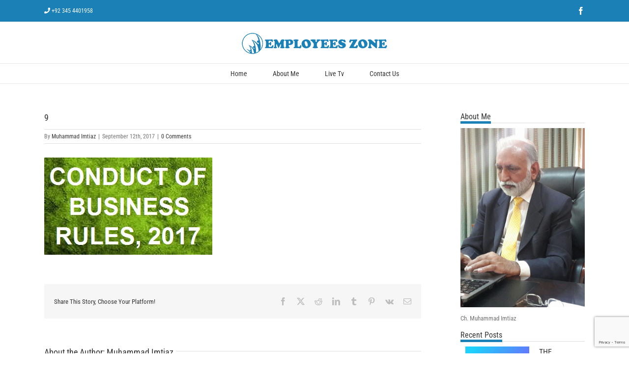

--- FILE ---
content_type: text/html; charset=utf-8
request_url: https://www.google.com/recaptcha/api2/anchor?ar=1&k=6Lff8GUiAAAAAIstZcAEtZxV_-Lo6WnjrsUkANiJ&co=aHR0cHM6Ly9lbXBsb3llZXN6b25lLmNvbTo0NDM.&hl=en&v=PoyoqOPhxBO7pBk68S4YbpHZ&size=invisible&anchor-ms=20000&execute-ms=30000&cb=cc2gajnv35vq
body_size: 48665
content:
<!DOCTYPE HTML><html dir="ltr" lang="en"><head><meta http-equiv="Content-Type" content="text/html; charset=UTF-8">
<meta http-equiv="X-UA-Compatible" content="IE=edge">
<title>reCAPTCHA</title>
<style type="text/css">
/* cyrillic-ext */
@font-face {
  font-family: 'Roboto';
  font-style: normal;
  font-weight: 400;
  font-stretch: 100%;
  src: url(//fonts.gstatic.com/s/roboto/v48/KFO7CnqEu92Fr1ME7kSn66aGLdTylUAMa3GUBHMdazTgWw.woff2) format('woff2');
  unicode-range: U+0460-052F, U+1C80-1C8A, U+20B4, U+2DE0-2DFF, U+A640-A69F, U+FE2E-FE2F;
}
/* cyrillic */
@font-face {
  font-family: 'Roboto';
  font-style: normal;
  font-weight: 400;
  font-stretch: 100%;
  src: url(//fonts.gstatic.com/s/roboto/v48/KFO7CnqEu92Fr1ME7kSn66aGLdTylUAMa3iUBHMdazTgWw.woff2) format('woff2');
  unicode-range: U+0301, U+0400-045F, U+0490-0491, U+04B0-04B1, U+2116;
}
/* greek-ext */
@font-face {
  font-family: 'Roboto';
  font-style: normal;
  font-weight: 400;
  font-stretch: 100%;
  src: url(//fonts.gstatic.com/s/roboto/v48/KFO7CnqEu92Fr1ME7kSn66aGLdTylUAMa3CUBHMdazTgWw.woff2) format('woff2');
  unicode-range: U+1F00-1FFF;
}
/* greek */
@font-face {
  font-family: 'Roboto';
  font-style: normal;
  font-weight: 400;
  font-stretch: 100%;
  src: url(//fonts.gstatic.com/s/roboto/v48/KFO7CnqEu92Fr1ME7kSn66aGLdTylUAMa3-UBHMdazTgWw.woff2) format('woff2');
  unicode-range: U+0370-0377, U+037A-037F, U+0384-038A, U+038C, U+038E-03A1, U+03A3-03FF;
}
/* math */
@font-face {
  font-family: 'Roboto';
  font-style: normal;
  font-weight: 400;
  font-stretch: 100%;
  src: url(//fonts.gstatic.com/s/roboto/v48/KFO7CnqEu92Fr1ME7kSn66aGLdTylUAMawCUBHMdazTgWw.woff2) format('woff2');
  unicode-range: U+0302-0303, U+0305, U+0307-0308, U+0310, U+0312, U+0315, U+031A, U+0326-0327, U+032C, U+032F-0330, U+0332-0333, U+0338, U+033A, U+0346, U+034D, U+0391-03A1, U+03A3-03A9, U+03B1-03C9, U+03D1, U+03D5-03D6, U+03F0-03F1, U+03F4-03F5, U+2016-2017, U+2034-2038, U+203C, U+2040, U+2043, U+2047, U+2050, U+2057, U+205F, U+2070-2071, U+2074-208E, U+2090-209C, U+20D0-20DC, U+20E1, U+20E5-20EF, U+2100-2112, U+2114-2115, U+2117-2121, U+2123-214F, U+2190, U+2192, U+2194-21AE, U+21B0-21E5, U+21F1-21F2, U+21F4-2211, U+2213-2214, U+2216-22FF, U+2308-230B, U+2310, U+2319, U+231C-2321, U+2336-237A, U+237C, U+2395, U+239B-23B7, U+23D0, U+23DC-23E1, U+2474-2475, U+25AF, U+25B3, U+25B7, U+25BD, U+25C1, U+25CA, U+25CC, U+25FB, U+266D-266F, U+27C0-27FF, U+2900-2AFF, U+2B0E-2B11, U+2B30-2B4C, U+2BFE, U+3030, U+FF5B, U+FF5D, U+1D400-1D7FF, U+1EE00-1EEFF;
}
/* symbols */
@font-face {
  font-family: 'Roboto';
  font-style: normal;
  font-weight: 400;
  font-stretch: 100%;
  src: url(//fonts.gstatic.com/s/roboto/v48/KFO7CnqEu92Fr1ME7kSn66aGLdTylUAMaxKUBHMdazTgWw.woff2) format('woff2');
  unicode-range: U+0001-000C, U+000E-001F, U+007F-009F, U+20DD-20E0, U+20E2-20E4, U+2150-218F, U+2190, U+2192, U+2194-2199, U+21AF, U+21E6-21F0, U+21F3, U+2218-2219, U+2299, U+22C4-22C6, U+2300-243F, U+2440-244A, U+2460-24FF, U+25A0-27BF, U+2800-28FF, U+2921-2922, U+2981, U+29BF, U+29EB, U+2B00-2BFF, U+4DC0-4DFF, U+FFF9-FFFB, U+10140-1018E, U+10190-1019C, U+101A0, U+101D0-101FD, U+102E0-102FB, U+10E60-10E7E, U+1D2C0-1D2D3, U+1D2E0-1D37F, U+1F000-1F0FF, U+1F100-1F1AD, U+1F1E6-1F1FF, U+1F30D-1F30F, U+1F315, U+1F31C, U+1F31E, U+1F320-1F32C, U+1F336, U+1F378, U+1F37D, U+1F382, U+1F393-1F39F, U+1F3A7-1F3A8, U+1F3AC-1F3AF, U+1F3C2, U+1F3C4-1F3C6, U+1F3CA-1F3CE, U+1F3D4-1F3E0, U+1F3ED, U+1F3F1-1F3F3, U+1F3F5-1F3F7, U+1F408, U+1F415, U+1F41F, U+1F426, U+1F43F, U+1F441-1F442, U+1F444, U+1F446-1F449, U+1F44C-1F44E, U+1F453, U+1F46A, U+1F47D, U+1F4A3, U+1F4B0, U+1F4B3, U+1F4B9, U+1F4BB, U+1F4BF, U+1F4C8-1F4CB, U+1F4D6, U+1F4DA, U+1F4DF, U+1F4E3-1F4E6, U+1F4EA-1F4ED, U+1F4F7, U+1F4F9-1F4FB, U+1F4FD-1F4FE, U+1F503, U+1F507-1F50B, U+1F50D, U+1F512-1F513, U+1F53E-1F54A, U+1F54F-1F5FA, U+1F610, U+1F650-1F67F, U+1F687, U+1F68D, U+1F691, U+1F694, U+1F698, U+1F6AD, U+1F6B2, U+1F6B9-1F6BA, U+1F6BC, U+1F6C6-1F6CF, U+1F6D3-1F6D7, U+1F6E0-1F6EA, U+1F6F0-1F6F3, U+1F6F7-1F6FC, U+1F700-1F7FF, U+1F800-1F80B, U+1F810-1F847, U+1F850-1F859, U+1F860-1F887, U+1F890-1F8AD, U+1F8B0-1F8BB, U+1F8C0-1F8C1, U+1F900-1F90B, U+1F93B, U+1F946, U+1F984, U+1F996, U+1F9E9, U+1FA00-1FA6F, U+1FA70-1FA7C, U+1FA80-1FA89, U+1FA8F-1FAC6, U+1FACE-1FADC, U+1FADF-1FAE9, U+1FAF0-1FAF8, U+1FB00-1FBFF;
}
/* vietnamese */
@font-face {
  font-family: 'Roboto';
  font-style: normal;
  font-weight: 400;
  font-stretch: 100%;
  src: url(//fonts.gstatic.com/s/roboto/v48/KFO7CnqEu92Fr1ME7kSn66aGLdTylUAMa3OUBHMdazTgWw.woff2) format('woff2');
  unicode-range: U+0102-0103, U+0110-0111, U+0128-0129, U+0168-0169, U+01A0-01A1, U+01AF-01B0, U+0300-0301, U+0303-0304, U+0308-0309, U+0323, U+0329, U+1EA0-1EF9, U+20AB;
}
/* latin-ext */
@font-face {
  font-family: 'Roboto';
  font-style: normal;
  font-weight: 400;
  font-stretch: 100%;
  src: url(//fonts.gstatic.com/s/roboto/v48/KFO7CnqEu92Fr1ME7kSn66aGLdTylUAMa3KUBHMdazTgWw.woff2) format('woff2');
  unicode-range: U+0100-02BA, U+02BD-02C5, U+02C7-02CC, U+02CE-02D7, U+02DD-02FF, U+0304, U+0308, U+0329, U+1D00-1DBF, U+1E00-1E9F, U+1EF2-1EFF, U+2020, U+20A0-20AB, U+20AD-20C0, U+2113, U+2C60-2C7F, U+A720-A7FF;
}
/* latin */
@font-face {
  font-family: 'Roboto';
  font-style: normal;
  font-weight: 400;
  font-stretch: 100%;
  src: url(//fonts.gstatic.com/s/roboto/v48/KFO7CnqEu92Fr1ME7kSn66aGLdTylUAMa3yUBHMdazQ.woff2) format('woff2');
  unicode-range: U+0000-00FF, U+0131, U+0152-0153, U+02BB-02BC, U+02C6, U+02DA, U+02DC, U+0304, U+0308, U+0329, U+2000-206F, U+20AC, U+2122, U+2191, U+2193, U+2212, U+2215, U+FEFF, U+FFFD;
}
/* cyrillic-ext */
@font-face {
  font-family: 'Roboto';
  font-style: normal;
  font-weight: 500;
  font-stretch: 100%;
  src: url(//fonts.gstatic.com/s/roboto/v48/KFO7CnqEu92Fr1ME7kSn66aGLdTylUAMa3GUBHMdazTgWw.woff2) format('woff2');
  unicode-range: U+0460-052F, U+1C80-1C8A, U+20B4, U+2DE0-2DFF, U+A640-A69F, U+FE2E-FE2F;
}
/* cyrillic */
@font-face {
  font-family: 'Roboto';
  font-style: normal;
  font-weight: 500;
  font-stretch: 100%;
  src: url(//fonts.gstatic.com/s/roboto/v48/KFO7CnqEu92Fr1ME7kSn66aGLdTylUAMa3iUBHMdazTgWw.woff2) format('woff2');
  unicode-range: U+0301, U+0400-045F, U+0490-0491, U+04B0-04B1, U+2116;
}
/* greek-ext */
@font-face {
  font-family: 'Roboto';
  font-style: normal;
  font-weight: 500;
  font-stretch: 100%;
  src: url(//fonts.gstatic.com/s/roboto/v48/KFO7CnqEu92Fr1ME7kSn66aGLdTylUAMa3CUBHMdazTgWw.woff2) format('woff2');
  unicode-range: U+1F00-1FFF;
}
/* greek */
@font-face {
  font-family: 'Roboto';
  font-style: normal;
  font-weight: 500;
  font-stretch: 100%;
  src: url(//fonts.gstatic.com/s/roboto/v48/KFO7CnqEu92Fr1ME7kSn66aGLdTylUAMa3-UBHMdazTgWw.woff2) format('woff2');
  unicode-range: U+0370-0377, U+037A-037F, U+0384-038A, U+038C, U+038E-03A1, U+03A3-03FF;
}
/* math */
@font-face {
  font-family: 'Roboto';
  font-style: normal;
  font-weight: 500;
  font-stretch: 100%;
  src: url(//fonts.gstatic.com/s/roboto/v48/KFO7CnqEu92Fr1ME7kSn66aGLdTylUAMawCUBHMdazTgWw.woff2) format('woff2');
  unicode-range: U+0302-0303, U+0305, U+0307-0308, U+0310, U+0312, U+0315, U+031A, U+0326-0327, U+032C, U+032F-0330, U+0332-0333, U+0338, U+033A, U+0346, U+034D, U+0391-03A1, U+03A3-03A9, U+03B1-03C9, U+03D1, U+03D5-03D6, U+03F0-03F1, U+03F4-03F5, U+2016-2017, U+2034-2038, U+203C, U+2040, U+2043, U+2047, U+2050, U+2057, U+205F, U+2070-2071, U+2074-208E, U+2090-209C, U+20D0-20DC, U+20E1, U+20E5-20EF, U+2100-2112, U+2114-2115, U+2117-2121, U+2123-214F, U+2190, U+2192, U+2194-21AE, U+21B0-21E5, U+21F1-21F2, U+21F4-2211, U+2213-2214, U+2216-22FF, U+2308-230B, U+2310, U+2319, U+231C-2321, U+2336-237A, U+237C, U+2395, U+239B-23B7, U+23D0, U+23DC-23E1, U+2474-2475, U+25AF, U+25B3, U+25B7, U+25BD, U+25C1, U+25CA, U+25CC, U+25FB, U+266D-266F, U+27C0-27FF, U+2900-2AFF, U+2B0E-2B11, U+2B30-2B4C, U+2BFE, U+3030, U+FF5B, U+FF5D, U+1D400-1D7FF, U+1EE00-1EEFF;
}
/* symbols */
@font-face {
  font-family: 'Roboto';
  font-style: normal;
  font-weight: 500;
  font-stretch: 100%;
  src: url(//fonts.gstatic.com/s/roboto/v48/KFO7CnqEu92Fr1ME7kSn66aGLdTylUAMaxKUBHMdazTgWw.woff2) format('woff2');
  unicode-range: U+0001-000C, U+000E-001F, U+007F-009F, U+20DD-20E0, U+20E2-20E4, U+2150-218F, U+2190, U+2192, U+2194-2199, U+21AF, U+21E6-21F0, U+21F3, U+2218-2219, U+2299, U+22C4-22C6, U+2300-243F, U+2440-244A, U+2460-24FF, U+25A0-27BF, U+2800-28FF, U+2921-2922, U+2981, U+29BF, U+29EB, U+2B00-2BFF, U+4DC0-4DFF, U+FFF9-FFFB, U+10140-1018E, U+10190-1019C, U+101A0, U+101D0-101FD, U+102E0-102FB, U+10E60-10E7E, U+1D2C0-1D2D3, U+1D2E0-1D37F, U+1F000-1F0FF, U+1F100-1F1AD, U+1F1E6-1F1FF, U+1F30D-1F30F, U+1F315, U+1F31C, U+1F31E, U+1F320-1F32C, U+1F336, U+1F378, U+1F37D, U+1F382, U+1F393-1F39F, U+1F3A7-1F3A8, U+1F3AC-1F3AF, U+1F3C2, U+1F3C4-1F3C6, U+1F3CA-1F3CE, U+1F3D4-1F3E0, U+1F3ED, U+1F3F1-1F3F3, U+1F3F5-1F3F7, U+1F408, U+1F415, U+1F41F, U+1F426, U+1F43F, U+1F441-1F442, U+1F444, U+1F446-1F449, U+1F44C-1F44E, U+1F453, U+1F46A, U+1F47D, U+1F4A3, U+1F4B0, U+1F4B3, U+1F4B9, U+1F4BB, U+1F4BF, U+1F4C8-1F4CB, U+1F4D6, U+1F4DA, U+1F4DF, U+1F4E3-1F4E6, U+1F4EA-1F4ED, U+1F4F7, U+1F4F9-1F4FB, U+1F4FD-1F4FE, U+1F503, U+1F507-1F50B, U+1F50D, U+1F512-1F513, U+1F53E-1F54A, U+1F54F-1F5FA, U+1F610, U+1F650-1F67F, U+1F687, U+1F68D, U+1F691, U+1F694, U+1F698, U+1F6AD, U+1F6B2, U+1F6B9-1F6BA, U+1F6BC, U+1F6C6-1F6CF, U+1F6D3-1F6D7, U+1F6E0-1F6EA, U+1F6F0-1F6F3, U+1F6F7-1F6FC, U+1F700-1F7FF, U+1F800-1F80B, U+1F810-1F847, U+1F850-1F859, U+1F860-1F887, U+1F890-1F8AD, U+1F8B0-1F8BB, U+1F8C0-1F8C1, U+1F900-1F90B, U+1F93B, U+1F946, U+1F984, U+1F996, U+1F9E9, U+1FA00-1FA6F, U+1FA70-1FA7C, U+1FA80-1FA89, U+1FA8F-1FAC6, U+1FACE-1FADC, U+1FADF-1FAE9, U+1FAF0-1FAF8, U+1FB00-1FBFF;
}
/* vietnamese */
@font-face {
  font-family: 'Roboto';
  font-style: normal;
  font-weight: 500;
  font-stretch: 100%;
  src: url(//fonts.gstatic.com/s/roboto/v48/KFO7CnqEu92Fr1ME7kSn66aGLdTylUAMa3OUBHMdazTgWw.woff2) format('woff2');
  unicode-range: U+0102-0103, U+0110-0111, U+0128-0129, U+0168-0169, U+01A0-01A1, U+01AF-01B0, U+0300-0301, U+0303-0304, U+0308-0309, U+0323, U+0329, U+1EA0-1EF9, U+20AB;
}
/* latin-ext */
@font-face {
  font-family: 'Roboto';
  font-style: normal;
  font-weight: 500;
  font-stretch: 100%;
  src: url(//fonts.gstatic.com/s/roboto/v48/KFO7CnqEu92Fr1ME7kSn66aGLdTylUAMa3KUBHMdazTgWw.woff2) format('woff2');
  unicode-range: U+0100-02BA, U+02BD-02C5, U+02C7-02CC, U+02CE-02D7, U+02DD-02FF, U+0304, U+0308, U+0329, U+1D00-1DBF, U+1E00-1E9F, U+1EF2-1EFF, U+2020, U+20A0-20AB, U+20AD-20C0, U+2113, U+2C60-2C7F, U+A720-A7FF;
}
/* latin */
@font-face {
  font-family: 'Roboto';
  font-style: normal;
  font-weight: 500;
  font-stretch: 100%;
  src: url(//fonts.gstatic.com/s/roboto/v48/KFO7CnqEu92Fr1ME7kSn66aGLdTylUAMa3yUBHMdazQ.woff2) format('woff2');
  unicode-range: U+0000-00FF, U+0131, U+0152-0153, U+02BB-02BC, U+02C6, U+02DA, U+02DC, U+0304, U+0308, U+0329, U+2000-206F, U+20AC, U+2122, U+2191, U+2193, U+2212, U+2215, U+FEFF, U+FFFD;
}
/* cyrillic-ext */
@font-face {
  font-family: 'Roboto';
  font-style: normal;
  font-weight: 900;
  font-stretch: 100%;
  src: url(//fonts.gstatic.com/s/roboto/v48/KFO7CnqEu92Fr1ME7kSn66aGLdTylUAMa3GUBHMdazTgWw.woff2) format('woff2');
  unicode-range: U+0460-052F, U+1C80-1C8A, U+20B4, U+2DE0-2DFF, U+A640-A69F, U+FE2E-FE2F;
}
/* cyrillic */
@font-face {
  font-family: 'Roboto';
  font-style: normal;
  font-weight: 900;
  font-stretch: 100%;
  src: url(//fonts.gstatic.com/s/roboto/v48/KFO7CnqEu92Fr1ME7kSn66aGLdTylUAMa3iUBHMdazTgWw.woff2) format('woff2');
  unicode-range: U+0301, U+0400-045F, U+0490-0491, U+04B0-04B1, U+2116;
}
/* greek-ext */
@font-face {
  font-family: 'Roboto';
  font-style: normal;
  font-weight: 900;
  font-stretch: 100%;
  src: url(//fonts.gstatic.com/s/roboto/v48/KFO7CnqEu92Fr1ME7kSn66aGLdTylUAMa3CUBHMdazTgWw.woff2) format('woff2');
  unicode-range: U+1F00-1FFF;
}
/* greek */
@font-face {
  font-family: 'Roboto';
  font-style: normal;
  font-weight: 900;
  font-stretch: 100%;
  src: url(//fonts.gstatic.com/s/roboto/v48/KFO7CnqEu92Fr1ME7kSn66aGLdTylUAMa3-UBHMdazTgWw.woff2) format('woff2');
  unicode-range: U+0370-0377, U+037A-037F, U+0384-038A, U+038C, U+038E-03A1, U+03A3-03FF;
}
/* math */
@font-face {
  font-family: 'Roboto';
  font-style: normal;
  font-weight: 900;
  font-stretch: 100%;
  src: url(//fonts.gstatic.com/s/roboto/v48/KFO7CnqEu92Fr1ME7kSn66aGLdTylUAMawCUBHMdazTgWw.woff2) format('woff2');
  unicode-range: U+0302-0303, U+0305, U+0307-0308, U+0310, U+0312, U+0315, U+031A, U+0326-0327, U+032C, U+032F-0330, U+0332-0333, U+0338, U+033A, U+0346, U+034D, U+0391-03A1, U+03A3-03A9, U+03B1-03C9, U+03D1, U+03D5-03D6, U+03F0-03F1, U+03F4-03F5, U+2016-2017, U+2034-2038, U+203C, U+2040, U+2043, U+2047, U+2050, U+2057, U+205F, U+2070-2071, U+2074-208E, U+2090-209C, U+20D0-20DC, U+20E1, U+20E5-20EF, U+2100-2112, U+2114-2115, U+2117-2121, U+2123-214F, U+2190, U+2192, U+2194-21AE, U+21B0-21E5, U+21F1-21F2, U+21F4-2211, U+2213-2214, U+2216-22FF, U+2308-230B, U+2310, U+2319, U+231C-2321, U+2336-237A, U+237C, U+2395, U+239B-23B7, U+23D0, U+23DC-23E1, U+2474-2475, U+25AF, U+25B3, U+25B7, U+25BD, U+25C1, U+25CA, U+25CC, U+25FB, U+266D-266F, U+27C0-27FF, U+2900-2AFF, U+2B0E-2B11, U+2B30-2B4C, U+2BFE, U+3030, U+FF5B, U+FF5D, U+1D400-1D7FF, U+1EE00-1EEFF;
}
/* symbols */
@font-face {
  font-family: 'Roboto';
  font-style: normal;
  font-weight: 900;
  font-stretch: 100%;
  src: url(//fonts.gstatic.com/s/roboto/v48/KFO7CnqEu92Fr1ME7kSn66aGLdTylUAMaxKUBHMdazTgWw.woff2) format('woff2');
  unicode-range: U+0001-000C, U+000E-001F, U+007F-009F, U+20DD-20E0, U+20E2-20E4, U+2150-218F, U+2190, U+2192, U+2194-2199, U+21AF, U+21E6-21F0, U+21F3, U+2218-2219, U+2299, U+22C4-22C6, U+2300-243F, U+2440-244A, U+2460-24FF, U+25A0-27BF, U+2800-28FF, U+2921-2922, U+2981, U+29BF, U+29EB, U+2B00-2BFF, U+4DC0-4DFF, U+FFF9-FFFB, U+10140-1018E, U+10190-1019C, U+101A0, U+101D0-101FD, U+102E0-102FB, U+10E60-10E7E, U+1D2C0-1D2D3, U+1D2E0-1D37F, U+1F000-1F0FF, U+1F100-1F1AD, U+1F1E6-1F1FF, U+1F30D-1F30F, U+1F315, U+1F31C, U+1F31E, U+1F320-1F32C, U+1F336, U+1F378, U+1F37D, U+1F382, U+1F393-1F39F, U+1F3A7-1F3A8, U+1F3AC-1F3AF, U+1F3C2, U+1F3C4-1F3C6, U+1F3CA-1F3CE, U+1F3D4-1F3E0, U+1F3ED, U+1F3F1-1F3F3, U+1F3F5-1F3F7, U+1F408, U+1F415, U+1F41F, U+1F426, U+1F43F, U+1F441-1F442, U+1F444, U+1F446-1F449, U+1F44C-1F44E, U+1F453, U+1F46A, U+1F47D, U+1F4A3, U+1F4B0, U+1F4B3, U+1F4B9, U+1F4BB, U+1F4BF, U+1F4C8-1F4CB, U+1F4D6, U+1F4DA, U+1F4DF, U+1F4E3-1F4E6, U+1F4EA-1F4ED, U+1F4F7, U+1F4F9-1F4FB, U+1F4FD-1F4FE, U+1F503, U+1F507-1F50B, U+1F50D, U+1F512-1F513, U+1F53E-1F54A, U+1F54F-1F5FA, U+1F610, U+1F650-1F67F, U+1F687, U+1F68D, U+1F691, U+1F694, U+1F698, U+1F6AD, U+1F6B2, U+1F6B9-1F6BA, U+1F6BC, U+1F6C6-1F6CF, U+1F6D3-1F6D7, U+1F6E0-1F6EA, U+1F6F0-1F6F3, U+1F6F7-1F6FC, U+1F700-1F7FF, U+1F800-1F80B, U+1F810-1F847, U+1F850-1F859, U+1F860-1F887, U+1F890-1F8AD, U+1F8B0-1F8BB, U+1F8C0-1F8C1, U+1F900-1F90B, U+1F93B, U+1F946, U+1F984, U+1F996, U+1F9E9, U+1FA00-1FA6F, U+1FA70-1FA7C, U+1FA80-1FA89, U+1FA8F-1FAC6, U+1FACE-1FADC, U+1FADF-1FAE9, U+1FAF0-1FAF8, U+1FB00-1FBFF;
}
/* vietnamese */
@font-face {
  font-family: 'Roboto';
  font-style: normal;
  font-weight: 900;
  font-stretch: 100%;
  src: url(//fonts.gstatic.com/s/roboto/v48/KFO7CnqEu92Fr1ME7kSn66aGLdTylUAMa3OUBHMdazTgWw.woff2) format('woff2');
  unicode-range: U+0102-0103, U+0110-0111, U+0128-0129, U+0168-0169, U+01A0-01A1, U+01AF-01B0, U+0300-0301, U+0303-0304, U+0308-0309, U+0323, U+0329, U+1EA0-1EF9, U+20AB;
}
/* latin-ext */
@font-face {
  font-family: 'Roboto';
  font-style: normal;
  font-weight: 900;
  font-stretch: 100%;
  src: url(//fonts.gstatic.com/s/roboto/v48/KFO7CnqEu92Fr1ME7kSn66aGLdTylUAMa3KUBHMdazTgWw.woff2) format('woff2');
  unicode-range: U+0100-02BA, U+02BD-02C5, U+02C7-02CC, U+02CE-02D7, U+02DD-02FF, U+0304, U+0308, U+0329, U+1D00-1DBF, U+1E00-1E9F, U+1EF2-1EFF, U+2020, U+20A0-20AB, U+20AD-20C0, U+2113, U+2C60-2C7F, U+A720-A7FF;
}
/* latin */
@font-face {
  font-family: 'Roboto';
  font-style: normal;
  font-weight: 900;
  font-stretch: 100%;
  src: url(//fonts.gstatic.com/s/roboto/v48/KFO7CnqEu92Fr1ME7kSn66aGLdTylUAMa3yUBHMdazQ.woff2) format('woff2');
  unicode-range: U+0000-00FF, U+0131, U+0152-0153, U+02BB-02BC, U+02C6, U+02DA, U+02DC, U+0304, U+0308, U+0329, U+2000-206F, U+20AC, U+2122, U+2191, U+2193, U+2212, U+2215, U+FEFF, U+FFFD;
}

</style>
<link rel="stylesheet" type="text/css" href="https://www.gstatic.com/recaptcha/releases/PoyoqOPhxBO7pBk68S4YbpHZ/styles__ltr.css">
<script nonce="Ij3LYrhaMCkaUm_DtfVFGg" type="text/javascript">window['__recaptcha_api'] = 'https://www.google.com/recaptcha/api2/';</script>
<script type="text/javascript" src="https://www.gstatic.com/recaptcha/releases/PoyoqOPhxBO7pBk68S4YbpHZ/recaptcha__en.js" nonce="Ij3LYrhaMCkaUm_DtfVFGg">
      
    </script></head>
<body><div id="rc-anchor-alert" class="rc-anchor-alert"></div>
<input type="hidden" id="recaptcha-token" value="[base64]">
<script type="text/javascript" nonce="Ij3LYrhaMCkaUm_DtfVFGg">
      recaptcha.anchor.Main.init("[\x22ainput\x22,[\x22bgdata\x22,\x22\x22,\[base64]/[base64]/[base64]/[base64]/[base64]/[base64]/[base64]/[base64]/[base64]/[base64]\\u003d\x22,\[base64]\\u003d\x22,\[base64]/ClcOKw6wxKyvCj8OYw4vCtA7DmsKnB8Obw7jDp8Ouw4TDv8KTw67DjhcxO0kcK8OvYSPDjjDCnmsKQlABUsOCw5XDs8K5Y8K+w5UhE8KVO8KJwqAjwrEffMKBw740wp7CrHg8QXM8woXCrXzDm8K6JXjCgsKuwqE5wrHCgx/DjRIFw5IHDMKFwqQvwqA4MGHCnMKFw60nwrXDiDnCin5YBlHDksO2NwoXwq06wqFEfyTDji/DjsKJw64Fw6fDn0wyw5E2woxwEmfCj8K8wo4Ywok2wqBKw59xw4J+wrsQVh81wqfCtx3DucK/[base64]/DtBhqL3jCnW/[base64]/DlMOSdV5WK8OvAcOuX0bDjMKnLjFhwooyE8K5b8KXJE97GcOPw7PDoGFuwo0lwqzCpGjCvAjCuAYkTlzChsO0wpjCh8KbWHXChcOQYVw3NVgOw73CsMKCe8KEJDTCnsOEPw0ZSQcNw40/ScKiwqbDgsODwptvdMO/PXAYw4jCox5yTMKZwofCrG4Cbh5sw6/DtsOYecORwqvCvzxkLcKucmTDm37Cgmwvw4UPF8OQcsO4w73CjijDpk85DcOOwq1RWMOJw5DDjMK6wphLAE8jw5fCpsOicQ1lfjXCnFA3YsOwR8K0EQx4w4zDhS/DgcK4bcOpUsKTKsOUb8KWNsOiwrgTwp1TFijDuFQyHl/DoBPDuAEjwocbDi1ubT0yOiHCrsK/QcO9I8Kdw7zDkS/CvxbCosOnwr7DoXJFw53Ct8OTw7w2EsKoUMONwp7CkgvChiDDtCoKT8KLdWXDjE1qP8KvwqpBw45UOsKvXhdnw7bCuDhoQwUcw5/[base64]/w5nDm03Dqm/CuFUHw6M6wrjDpGRVJj/DikbCt8KMw5xvw5VqG8KZw6rDl1HDrsO7wrl1w6/Di8Odw4rClgjDoMKLw5Q+c8OGRwHCj8Olw6tXYkdzw644YcOawqjCnVbDqsO4w5zCljvCmsO0XUPDh1bClgfCpDxiNsK/d8KRS8KuasK1w7NGbsKKY2FuwqBSFcK9w7bDoT85MmVUXF8Rw6rDsMKfw60YTsOFBjMvdTFecsKfMn1kBAdTBVtZwqIgY8Ocw40WwovCnsO/woJmSw5FHMKOw65GwojDnsOAeMOUWMOVw5/[base64]/CmMKzcAXCvcKxWUfCpMOAawjDrCjDkcKVLj/CmFzCt8K2wo9xfsO0V19Bw5dNwpPCjcKdw6dEJVsaw5HDrsK8I8Ojw5DDvcO0w6JBwp4+HzoaBi/DgMKMdUfDncOzworCnHnCoSPCtsKnFcKBw5R7wprCqGsrBiEGw67CjyXDhsK2w5vCqW4QwpVKw7hiTsOMwpPCtsO2GMK/[base64]/CssKHellFcS/Cq8KUBXfDhFZ+bcOnF8KcUAE5wr7DqsKcwq7DgjpfXMOiw47DncKKw6Urwo9Pwr57w6LDvcOCQcK/IsOrw7M+wrgeO8KQAm4Vw7bCuwsfw6TCswMTwqzCl1/Cn1NMwqrCrsOlwqNQOCjDocO0woopDMOzVsKNw6UJYMOkMXUidmvCvcKdQMOYG8O2Ki0DUMO5NsK/Q05DLSzDscK1woRhRMOMeVcUGk10w6fCtsOcVGLDvR/DtTLCghPCsMKsw40WCsOUw5vCtxHCmsO1VVfCp1kZahVpE8KON8KZdGPDjRF0w40jMCzDpcKRw5fCoMOsO15aw5nDsBN6TSfDusKhwrHCqsKYw4fDhcKKw53DhMO7woNWam/Cq8KkFEAhF8OIw5Mdw7/[base64]/[base64]/w5PCpl0TwrLCt03CqsK3Wl/DjMKBW8OzR8KMwqbDmcK8KHwBw4fDgRUrJsKKwrACSzXDlzUWw4JODTxMw77CoWRZwqjDicOlUMK2woDCgSnDo3MVw57DlQJXcyN/FFzDhBxLCcOIW1vDl8Olwo9RbClkwrQ4wqcsJH7ChsKNXHNmLU8mw5bCvMOME3fCjlvDvjgREcObC8K4wpVsw73CkcOdw6/CscOjw6kOB8K6wqlFGcKTw4/Cjh/CjMOywrzDhnZPw6zCgH7ChiDCgsKWXSjDqUBsw4TCqikmw63DkMKrw4LDmD/[base64]/DkWMSw5vCh8K7w7wPAzLCvktWwqLCoVQtAR3CpVlPEMOcw7g6J8OgQRJpw63CqsKgw5DDucOGw5zCvmrDk8O3w6vCoUzDrMKlw6XCvcK6w7B4NhLDrsK1w5fDmMOpIi06JyrDs8Ohw5FeU8OTf8Oyw5R1fcOnw7c/woLCg8OTwojDnMK6wrnDnGXDqwHCkVnDjsOefMKMYsOOX8OzwovDv8OpLz/Cimtuw60awp8zw4zCscKhwoBmwrjCpFU0d3Q7wo4yw67DriPCkl98wqfCnA90b37DgW1UwojChzHDl8OJRGdEO8OYw7PCssOmw7otCMKow5DCiCvChy3Di14Zw4QwYkQ6wp1twq42wocmDMKyexrDvMOcWS/DuGzCs1vDucK5RC4tw5LCssO1fmbDscKDcsKTwpMwUcO5w6JzbG5/fVQ9w5LCisO3WMO6w43DscK4IsOew6xXcMOCNEHCi1nDnFPCu8KBwpTChSoawqpEFMK/[base64]/CksO3woLDhUUeWX7DhsK5T8Oywqp7HwrDsRl5wqXCvRDCsFHDq8OVQ8OoZF/DhRHCkj/Dr8Kcw6TCgcOVwqTDgQcrwqTDhcOGOcO+w6gKRMKRbsOow5M1LMOOw7p0XcOfw5bCkwhXIibCl8K1XRNAwrBcwoPDlsOiNsK1w6cEw7TCu8OmVFsXV8OEIMOIwoTDqm/[base64]/DhsKDw51pwoLCkkvDlcKaMQFtw5ddwpXDmsOIwq3ChcO6wqlCwpjDusK5DhHCu0PCrQ5aK8O4AcO/[base64]/DvD8eU8OGwpJcw43Cq8Kwf8KGwrzCsQBReTnDoMKtw6TDqjXDn8OmOMONcsOKHgfDuMODw53DmcOkwpDCs8KUFF3CshNMwp93bMKFacK5eiPCjHcDJBZXw6/CsRZdThJRI8KMJcKtw7siwrpmPcKkADvCjGbDqsK6EkvDlFQ6KsKVwrXDtlPDjcKgw6E/WR3CicOJwpfDsF4Kw6PDtEPCgMO1w5zCrAbDiVTDm8Kcw559GMOKGcK2w6RRfl7CgGo3U8O3wpATwoTClGLDmWPDssKNwp7Dm0zDtsKAw6XDq8Kpb2NDB8Ktw4TCr8KuYHHDn2vCk8KHRmbCm8K/ScOowpvDjnnDn8Oew7DCvihcwoBcw6PChsOZw67CoG8PIwTDimnCvcKzJ8KKJlZiOxEHQ8KywpFmwrzCp3EJw6xbwoVuLUpmw5l0GgHClEfDmxk/[base64]/bWnCkV8HVsOHw5PCh8Krw7fCtsK3w7LCqMO/AlbCucKDX8KXwoTCryBhIcOfwpXCncKEwqnClhXCicONMGxLIsOoN8K/XAZIY8O+Ch7ClsK5IhEAw6kjcE1kwq/CpMOQw5rDtMOlHDkawpAjwo4Rw6LCgQcxwpYhwpPChMOdGcKvw7DDkwXCqsKJYkAtYsKoworCpHkZewHDu37DsQdpwpnDnMK9exHDvB4/DMO2w77DrGTDtcOnwrRGwopuLnwOKyBew5LCicOXwoJFOEzCuh3DtsOMwr3Di2nDmMKvJS7Do8KcF8KtQcK/wonCnSrCksOKw7HCiyvDrcOpw6vDjsKFw6pTw70FTsOTbHLCh8KAwp/Ci3vCscOHw6bCoXkdP8ORw7nDkxXCoUbCocKaNmLDvjTCnsONQFnClHghQ8KEwqTDoxYtWA7Cr8Kyw5Y9fHEwwqjDuxnCkUJUKnk2w4nCpSkSW3xhChXCsXB2w4bDv3jCgG/DlsO6w5/Dq2kSwrFPSsObw4rDucKqwq/DpUEXw50Cw5XDo8K6OjMgw5XDusKpwprCv1PDkcOQZU0jwqdHbSctw6vDuk4Cw65Qw78uesKZLlwXwpRHG8O/w7cIH8KLwqPDu8OEwqY/w7LCrsOhTMK7w77Dm8OEYMO/[base64]/wo1rw5nDrFMFNcKjw5HDu8Oiw4TCiMKlwpTDjS8ywrvCgcO9w7d4T8KRwpV8w7fDgnvCnsO4wq7CrHwXw5N/wr3CoCzCnMKiwoBGZcOlwqHDmsK/dh3CqzVBwpLCmF5GMcOqwo4bSGvDocKzYWLCmMOWVcKrF8OsWMKSBHPDsMK+wqjDjMKyw6LDtXNIw7JCwo5/wpdPZMKzwoMGeX/CsMKfOVPCoAV8FBI5ETrDtMKXwpnCmsO+w6nDs1LDpUU+Nw/[base64]/CggIiwoJaw4zCrsKlw7ZiZ3jCvnZCw7EFwrnDg8KfYEgBwqjCmHIpDSELw5XDrsK0dMOqw67DiMO3w7fDn8O6wr0LwrV2N0VXR8OxwoPDnRA3woXDiMOTYsOdw6rDvsKUwoDDgsOIwqLDtcKJwo/CklLDvHHCt8KewqMoecO+wrQAHFjDvyMtNkrDusOrFsK2QcONw6DDo3dDXsKTAm7DisKYb8OSwpdFwrtywqVVNsKkwoZxdcKaWz1Rw65xw4XCo2XDpV4xMHLCqGvDqRFGw6AJw6PCp1oPw7/Dr8K+wrxnI1jDpmfDg8OoK2TCj8O3w7cIIcOTw4XDsC4Fw5sqwpXCtcOKw54sw4BrCHfCmGsCw41uw6nDj8O1Kj7CnUMCZUHCqcObw4Qkw6nCl1vDg8ODw77DnMKeCXJswrZkwqF9F8K/dMOtwpPCpMOywpPCiMO6w54FSG7CvFpKCmwZw4V+JMOGw5lVwosRwo3DmMKEMcOMQmvDgVjDl23CosO7RX8Uw7bChMKTUxbCpV9Dwr/[base64]/wpLDnMKEaXPDihDDiDU2cipSXULCp8OlXcKDWMOfJsK/KsK0VsKvMsO/w7DCgTIFVsOCXzg/w5DCoTXCtMOzwonCkDfDjgUHw61mworCoUkew4PCvMKSwp/DlkvDl1/DjDrCgm8aw6rCklFOCMKtRDXClMOpA8Khw67CizcmbcKsJWDCpl7CvQ0Sw4tyw67CjX7Dm0zDn3DCgmhZdsK3McKJMcK/[base64]/DgMKIRnTDtMKjw63CqcOIw5nCnsKSwq8/w50wwp1hWhRXw7IOwpw/woLDuh7Cr2dUECpuwoHDoDJ3wrXDv8O+w4vCpzo/NcKyw70Aw7XCksOBZ8OGaFXCuhLCgUTCshISw4dywpTDtB98ScO1XcKTbcOLw5pkZFMNGUDDhcK0STkkwo/CjQfCoAHCosKNZMOXw5Jwwo9PwrN8woPClCLCn1tFXRs+bmLCnhrDlALDpR9AEcOWw7ltwrvCi2zCscKpw6bDtcKOYFrCqcK1wrMgw7bCrsKpwrRPV8KSQcOqwoLDo8O2wohBw4QeOsKbwq/CgMKYJMKzw7IVPsOuwo82aQvDtRTDi8OOdcO6dMKIw6/Dn1peAcOrUcO1w749w5YKwrZJwoZbc8OcXkDDgWxLw71APEZ9ChjCu8KdwpgYYMOAw7zDvsO/w4taQjRYNcOAw5pHw5FCBAUEYVvCmcKHRkLDqsO/w7ogCC7DvsKqwqzCozLCiwnDlsKfV2jDqgsFOlXDtcOGwofCjMK3esObEVp7wrs9w4LCv8Oow7fDjyYgfDtCLQ8Pw6F5wpc9w7wEW8KWwqo7wrokwrDCgcOCWMK6Ly5taW/Dk8K3w6tNFsKRwoAAX8KuwqUUWsO+LsOpLMOsCMKaw7nDmnvDnsOOeDgpPMOFwoZgw7zCuVJeHMKNwqo7ZATCmXR6GxYOGinDqcK0wr/CrX3CmMOGwp4fw51fwqgkKcKMwqkIwp5Ew5fDrlUFLcKnw6FHwooywo/DsWocbiXChsK2f3Aew7zDqsKLwoPCjFfCsMK7J2EHYBcgwr0+wrLDoxPDlV9twqkofW7Ch8K2MsOCIMK/wrLDosOKwpvCmD7Ch1A5wr3CmcKfw7p2OsK9EGzDtMOLaw/CphRYw58JwqdzNlDCiEl5wrnCqcOvwqBow50kwoDDsl1BasOJwq0qw50Dwqx6TnHCk3zDjHpzw7HDnsOxw4HCoE9RwqwvHFjDkBHDicOXWcOUw4HCgW/Cg8Oqw441wpohw4lNC3/DuXc2JsOKwoIcY2fDg8KSwpdXw4gkEMKNdMKGPgdXwpVOw79/w78Hw4hFw7I/wq/DlcKPEsOwVsO8w5M+d8KndsOmwoQgwqDDgMOJw7LDlT3DkMKFWFUUNMOtw4zDq8O9asO6worCvScww5giw6VnwpbDm1bCnsO7RcOnB8K1e8OZWMO1N8OCwqTDsUnDh8OOw4TClGvDqU/CixPDhQPDpcOwwqFKOMOYKsKlHMKJw6xQw4FPw4Y6w6BxwoUbwroYDVtsHsKFwr8/w7rCrUseNzEfw43Ctl8Fw4l/w4FUwpHDjMOKwrDCvyxlw64ZHsKFBMOUd8K2bsKeQW/CpSxhK11Swq7Dv8K1XMOYKFbDisKkXcOaw510wpvCtnnCqsOPwqTCnkvCjMKvwrrDtH7DmHvCicOTw7vDksKcIMOBKcKEw6FqH8KTwp4Mw5bChMKUbcOlw5zDoWh3wp/DjxYsw4ZqwoDDkAw9wq7Cs8OUw69SKcK3dMOabgvCqRJ3UmUlNsOcUcKYw7gqD0/DsxLCszHDm8O5wrjDnVsuw5vDr3PCgUTCscKdPcK4a8KIw7LCpsOqVcKjwpnDjcKtEcOFw7Vjw6ZsMMKTK8OSQsOMwpR3eH/Cr8Kqw4fDuAZ+NWzCtcOpQcOiwo9UEMKaw6LCs8K+wqTCn8OdwqPDqjrDuMO/ScKnfsKBZMOPw70uEMOpw74mw4pgw5Yte1PDg8KrGsOWLCXDosKEwqXCkHcTw78qFHMRwqvDujHCpMK7w5wjwpNyDGDDvMOQa8OMDzAbOMOUw43Cn2/[base64]/Cp8KHw4/Ch8Ksw519wqLDsVEPw7TDmMKnw77CncOVw5rDtXwrwqByw63CkcONw4zDskXCosKDw71UH384HGjCtUJVV07Cqx3DplcYbcK2w7DDnlLDkQJ0JsKBwoN9JMKZQQLCrsKFw7hDEcOZeT7Cp8Okwo/DusO+wrTCggLCqls3Wi8WwqXDhcOOScOMXUpFcMOBwrFbwoHCuMOzwq7Ct8KEwo/DrsOKLF3DnQUHwr9Kw7LDocKqWAjCvyFEwok5w6TDlMKeworChF0kw5XCkBs8wrljCUfDl8K+w63ClcOfMzhMdWFNwrHCocO9OFjDnxZdw7PCrmVMwrPDscOwalfDgzPChGbCpgbCs8K1ecKiwpEsIsKVasObw542RMKOwpZOR8K/[base64]/Ch8KPw5Z0GmNTw63DjXvCkcOXWcKJwpxIWTLDlGLCtmRowotPAwtcw6RXwr7DgMKTHGbCnUfCpsONSgPChmXDjcOkwrJ1wqHDqcOuelzDoxZqGh3CtsOhwofDscKJwq1zTcK5R8OMwqE7GAhpIsOBwpAdwoVaVzMSPBgvJ8Omw78QUTUsbSvCrsOqfMK/wqnCjxjCvcKPfATDrhjCliwEdsOrw44lw4zCjcKgw595w5xZw4UKNVtiHktRInLCgcK5csOOSy08UMO5wqIjYcOSwodgNsOQCyNgwqdjJ8OhwrHCj8OfQSF5wrNJwrfCghLDtMKDw4x/JjXCucK+wrHCji5rBsKqwq7DiWjClcKBw4s9w4VdIArCg8K6w5bDtnHClsKEd8OEExVtwpXCqjw8UyQBwr4Aw5HCi8KKwqrDosO/woPDk2vChsKIw7Mbw4UFw4ptGsKyw4/[base64]/DpUDCucOaw6nCmR8ucMKKw6LCosOQKVjCvsONwqoFwrfDuMOlI8OMw6DCtcKywrrCp8OWw6/[base64]/DuBTDpcK1woQ7wqAxw6jCmFfCvyU1UFZDMcOgw77DhcOrwptHTGsGw5VcCA/Dhmg9aGVdw6sSw4s8IsKtPsKGDX3Cr8KkScOnAsK9TF3Dq2oyHDYOwqFSwoIpHQAlJXcNw6bCucOtbcKTw4HDqMO7LcKww7DCpm9cQsO8w6cSwq9VNULCk1TDlMK/w5/Cs8KEwojDkWtkw4jCpGlbw6YfZHVLZcKnb8KRZMOowoPChMKgwpXClMKHI3gww69tGMOywoDCkVwVUcKWcMOTXcOQwpTCqcOww6vDlz4Ea8K/bMKAXnRRwpfCqcO3dsKDYsKyPmMUw5TCpQ42JxQRwq3CmBzCu8KTw47Dm0DCicOEJQDCjMKJPsKEw77CmXhhYcKjFcO5UsKjDMO5w5LCg0zCpMKgTX8owpRVC8OoNy4dI8KvFMKmw5nDv8OjwpLCu8OmLcODbQpCwrvCqcOWw7E/wqnCuUTDkcK4wpPCpwrCsj7Cuw8xw7/ClBYpw4HChU/Dk2RYwrnDmUjDgsONdXrCgsO3w7ROdsK2GFY1G8K+w5hiw5XDnsOiw63CpyorXcOQw5fDg8KxwoJ1wqkhR8KXeEvDpl/Do8KIwonCp8KbwolYwpjDvlrClhzCosKOw7VkQl5mdGrCiGjDmgzCrsKmwqHDssOBHMOFQ8OtwplUOMKUwpMbw4x1woRww6JlOMOOw4rCpxfCocKtQUMYI8KVwqjDu3NSwoV3csKMHsOyfDPCmSdHIFXCli9hw5QRfMK+EsOQw5DDtmrCuzvDusKnKcOuwq/[base64]/DmMKIEMOKwoYBw4sbPMOocGvDsMODwocVwo/DucKOw6fChMKoPRHCncK6JwTDpnXCg1nDl8KGw60NdMKwD01pECNCEU41w5fCny4dw63Dsn3DusO8wpoXw7DCmy0afAfCu0kVExDCmwgvw4QkNjPCusOzwq7CjDBKw4RKw77Dl8KswqjChV/[base64]/[base64]/DnMKheMKzIh3DlsOtCWvCtcO/wrDCt8KrwpZCw5fCvsKbS8KLaMOddlzDrcOTdcKvwroRZ0Ziw7DDgsO+DCc7AsOhwqQ6wqLCjcOhLsOGw5s9w7U7QnYWw6lpw4c/GjoYwo8fwq7Cp8KKwqTCpcOQEGDDjkXDpsOQw7k/[base64]/CsH3Ci8OrVS48FkPDtB/CmcKYTT3Dn2zDg8OyfMOaw5gYw5bDhMOBwoFmw73DqChNwrzCnhTCtwbDl8Onw5giXCLCtcKAwoDCq03Dj8KABcOCwo9MIsObHzHCmsKEwrXDol3DtXxIwqd4Klc0TXUHwp5HwpHCo0kJOMKxw78nacK0wr/DlcOtwr7Dll9Iw6IFwrAVw591ETzDqCUMBMKBwpLDny7DgBtgU3jCoMO3H8Kaw4TDhFbCl3ZWwp8QwqDCjhXDvTzCmsOgPMOVwrgRLm7CvcOsP8KHTcKUfcKMV8KwP8KTw7jDr3cyw4t1VBokwpJ/w40BcHkFBMKRA8Onw5zDvMKcH0nCvhRRfjLDqi3CsnzCjMKvTsK1UW3DswFjb8K3wrDDi8ODwqEvcnA6wrcPeCHCjGtpwpcEw7B/[base64]/DiMOjaRt5wqg/XlMAw6BAacKRcMK/w61KSMOOIi/CsFBIMR/DiMORUcKzSQowTgjCrcOONUbCkHvCj2DCqUciwr/DqMO8esOqw6DDgMOkw7DDkmgzw5/Cqw7DlTHCjSFNw4Evw5DDqcOdwr/Dk8OpZsKsw5TDocO4wprDj29iTjnCmsKPRsOpwod5UlRMw59oA2jDjsOIwqvDmMO/EXDDmj3DgEzDgsO5woYgYTTDkMOpw4JCw6XDoWsKC8Ktw406LxvDrF5mwpvCs8OfH8OXYcOGw6MXRsKzw4zDl8KqwqFKaMONwpPDhCA+H8K3w6HDhQ3CgsKSDCB+ccOeccKmw5lLWcKrwpQtTEoZw7Q2w5k+w4DCiwDCr8KyHkwMw5c1w7MHwro/w6Z+OMKpTcKdSsOewpYWw5ohwofDi29ywqlYw7bCqgHCkTkeCkRLw61MGsOXwpXCu8OiwqnDgMK0wrI8w59cw5B1wpIKw6LCnwfCmsK+J8Otb3tcXcKWwqRZXsOeDAx9SMOsd1jCuE03w7twQcKiL3/CjijCtMOmPsOhw6LDrSLDmijDk1h/J8O3w6XCr1ofZFbCnsKjHMK5w6EIw4Fxw7jDmMKsDXoVI1xoK8KuecOaK8OOaMOUah9ZEhdawo8pLcKkWMOUZcOQwo/ChMOaw7d3w7jCpk0fwptrw6HCrsOfVcKOE0InwoDCkDI5VmVqYQobw6VObcOpw43DgTrDlE3Dp1omNMKZDcKkw4/DqcKadTvDjsKSRVvDg8OeG8OHBgU/IMObwpHDr8KywqLCjX/[base64]/[base64]/CkRLCv8OgQUBGQsOSB8ONwqFswq3DvcKIVnUjw6zCu05Ywq8oCsO/eDgQZlEkdcO+w5XDpsKkwqbCvsO/wpRdw55nFyjCvsK1Q3PCvQhRwrFVe8KywpzCssKNwoHDvsO2wpBxwrc/w5fCm8KAcsKGw4XDswlnFzPCusKewpd0w7Viw4kVwpPClGILQF4eJVpsGcO6LcKYDMKFwpbCsMKRb8O5w5hZwqkjw7IqLSjCtRQtVgXClUzDqcKOw7bCkHhIQcKlw4bCm8KITsOUw6XCvm9tw7/CmTIYw4N7JMKKLl3DvCBiH8OzBsKNWcKAw785w5gTWsK/wrzCl8O+bwXDgMOXw7vDhcKwwqJhw7AFaQM9wp3Dil4XKMKbU8K/ZsOTw5ZURh7ClxVfF10Awq3CscKOwq9JRsONcR1GAFkKTMOaVVUfOcO2UMO0P1EnbMKRw7TCo8OvworCscKxTh3DhsKpwrjCmDARw5JywpvCjjHCjmPCmsOKw7XDu0EdXzFzwpllfRTDqHHDgWJOJQ9zLsK3YcO5worCn38kHyDCnMKmw6TDrC/[base64]/DqcKzSMK8NwJqXsObwrnDvcO9w5vCqsKEw5TCnsKxM8KKdmTCvXfDisOwwpHCvsO7w4vCucKGDsO/[base64]/DpcKZK8K6GsO0dsKcwrHCukDDmMOyw49pwp1ywpbCthbCjTw1S8OLw7jCoMOWwrYVfsK4wrzCnMOCDDjDkTPDtCTDmnEPT0nDmsOcwr5bOWvDilZ1awQlwo83w5DCpw5VYsOEw6xmVMOtZTQHw6M4ZsK1w5sZwr18PmZmasOWwqJdUBzDssKiJsK/w4sED8ONwqsPbmrDo0HCtzvDsU7Dv1FCw7ANG8OTwr8Yw4Qrd2PCvsOTFcK4w7vDlwnDuBohw6jDgFTCo0vDv8OKw4DClxgoJkvDl8OFwp9+wrV6UcKUF27DocKbwrbDpUBRAEzChsODwqsqS3zDtcOqwrx/[base64]/Cjm/CicO6wprDhsKrwoPDr8Odw5NTFyTDpXpTwq4AMsO7wp9TU8K/[base64]/AsK9wo7CrUtUK8O5GUfCi8KYw5DCvcO9wqfDj8KoworDnijDiMKKMcK2wqlMw7vCoWzDq1/DvQwfw5lFE8OwHXTChsKNw6xNGcKHMl/DuiE1w7jDjcOmbcKwwoxCL8OIwpxTUMOuw642C8KoMcOJUSFhwqbCuS7Do8Okd8KtwpPCgMOZwptnw63Ct2jCp8OEw5fChUTDmsK5wrZnw6rDozx/w6BQLn3Dv8KYwq7DpQdJYsOuesOzcT0lJh/[base64]/DtWnDlhVhfcO9dcKENcKkw4okaVAlPcKeaizCkQBuF8KvwqdTAR83woLDtW3DrsKlRsO3woLCtiTDtsOmw4jCuXgkw5jCimLDisO5w5V/[base64]/[base64]/DrcKjw5hVRSfCncOow5zCo2nDiMOmwo/DlBrDisKZdcOyXXBuRFXDrwvDrMK+fcKqZ8KHeG9Ddwpaw4oAw5/[base64]/[base64]/DgMOsw7hVMWdvLMK3w75kU8K2w65RbmNZGnHDgh0Wc8OTwodZwojCiV3CrsOywp9HcMO7Q2B0cFs+wq7CuMKMR8K+w5bDiSZUSjHCnmgGwqJpw7DChWdsez5WwqvCpA0Nc0cbAcOLHcOkw7Rhw4/DhR/Dj2dSw4HDtjQww6vChQEUEMKGwpR0w7XDqcOOw6/[base64]/DrMKCwoDCisKbw5Jqw5tuDcOsMsKaw5JBw6jCmStsA0s/OsOiXhRMQcORGyzDiTVicVkPw57Ch8Kkw6HDrcKWcMOxIcKaWUJcwpd7wrDCnwwKbcKKX3XDnHPDhsKOYGzCucKgKcOMYCdrM8OLO8OLZX7DugU+wqtsw5d+XsOiwpDDgsKtwqjCv8KSw4shwqw5w5/[base64]/ClRE+woHDj8OmFTDCmMKNacK/N8KlwoTDgyA0wpPCl305Th/Dg8OxbGtScEx8wohdw7hZCsKGKcKBdTo1BC7DssKsPCdwwrxQw4o3CcOTTwA5wo/CqX99wr7DoyFSwpPCksOQciNaDDQEGisjwq7DksO4wpAXwrrDtHLDocKhZ8KRBmvDgMOcQ8KRwoHDmRbClcOUUcKYb3zCgRzDisOzbgPCoSPDm8K5U8KxJXsBexxnBG/DisKjw7s1wrV3Pw59w5XCqsK8w7PDh8K2w7XCnSknB8OPAgnDgRNqw4/CgMOYX8OCwrrDvB3DgcKXwohZHsKmwrDDlsOmfBYva8KWw5LCnXgIaBxrw4jDlMKhw44XZg7CscK/w7zDucK3wqnCggktw51dw5rDhDjDo8OgZFFLL28awrhffMKww51RQXXDocKww5zDl3YLJsKvKsKrw6Y5w7pLVsKWU27DpzUdXcO2w5ZCwr0GWzlMw4YcY3nCrTLDhcKyw5RJHMKLX2vDh8O2w6zCkwHCqcOww5DCu8ObRcOmP2PDusKjwrzCoBQBa0/DpnLDih/DkcK8MnFuRMKbEsOEOGwMHysmw5oUel/DnmosAV97fMOgVXjDisOwwpfCkHc7JMOUFCzCpxnCg8KqeG0Cw4NFLSLCrGIZwqjDijjDq8OTUwPCnMKew494RMKsJ8OeZn/CvgAOwoXCmQLCo8K7w5bCkMKoJhk/[base64]/CsHvCigw0EX17woXDhUrDvnfDsnF5DkVAw7bColDDr8OUw4sKw6xmeVtFw6sUP0heEsKSw7IXw5A7w4Z7wp/DisK+wovDsT7DtD3Dp8OWa1x5bXzCmcOJw7/CtEvCoC5zeSTDu8KsR8OVw7BAHcKww5/DtsOnKMOqTcKEwrhzw6Ufw4p4wpvDom7ConpJV8OLw54lw4IfNQ4awokswrbDgsKjw63Dk2J/Y8Kaw4/CsG5Swp/DhMO8VsKVbmTCuCPDvB/CtMKsamnCp8KvbsO/wp9eDBNvSCXDpsKYT3TCjR1nPTVBek3Cr2jDpMK0HMOzIMKoVGbDtw/[base64]/B8OzwrAVH8Kqwq3DpsKkwpzDmB4iw5VTQ1xpE8Ogw7TCtDURccKmw7rCpHJkEULClC0IasKhCcKMaz/DhcKwccKEwrogwrbDqy7DoyhQbz1vKyfDpcORE1DDvMK/A8KfIDtLL8KWw6NvQcKPwrdGw7zClUfChsKcWVrCngXDkkPDscKyw7xUYsKJwqfDlMObO8KDw4jDm8ORwrAAwo7DpMOZNTcvwpXDt30dRTbChMOdC8OmKAZWYcKLD8OgaV8+wpoWHj/CmBLDtEzCpcKgGcOaF8Kaw4FnU11pw7VfNMOgaC4QXTbCscOzw6w0N0VXwqVjwo/DnT3CtcO1w5jDpm4IKhB+S3AWw7pawrNYw6UqHsOQQsO+csK1bl8IK3/Dq38HY8OHZBMIwqXCrg5kwo7Ck0bCuUDDiMKQwp/CksOlOsOtXcK0aVDDvHfDpsOGw4DDrcOnGRTCo8O8bcKNwofDoA/[base64]/CjMOcw6PCtBtywrY0OEpAw4EQwqfCtsKrwrsrwqLCusODw65Hwp86w6ZhLFrDqxNoCB5bw5Q6WXF7NMK7wqHDsQlWdzEfwo7DhMOFBz8xEnZZwrDCm8Khw7HCqsOiwoIjw5DDqsOZwqx4ecOXw5/DhcKXwobCgUlbw6jCncKCK8OLOcKZw4bDmcOabsO1VBwbWjrDgQAzw4IVwoXCkgjDjGjChMOIw7/Cvw/DlcO8aj3DmC1dwoYFPcOpNHrDuwHCsS5/RMOtAgDDsxlMw4HDliVLw77CsizDsFRxwptycRsEwpQUwrpJRSTDrDtNasOAw7YTwp7CuMKoJMKkPsK/[base64]/wq5nZSzCl0rDt2jDjMO6GcOwVcO1wrF7BMKGRcKKw7wlw7zDoSd4wrchWcOcwpLDucOyWsKwUcK1Z1TChsKXXcK5w4l8wohafVA3T8KYwrXCt07DvmrDuljDssOXwrl0w7ZwwofCsExeJmV4w4NlYzDClyUfYwbCnh/CkWtMWz8KBFnCoMO5IsOhS8Omw4PCuW/CmMKxJsOow5sTU8KqSH7ClsKAAXVCOMOGDWvDkMOyX3jCq8Omw7HDrcOTIsK4L8KdVQJDNA7Dv8KTFCXDmMKRwrDCjMOYXwDCkVoOA8KrYEnCpcO8wrELJ8KtwrNRScKpRcKqw4zCvsOjwqbCrMO/[base64]/DqDvCmMOjwq7DhkoEI8OiwqxDwpshwolTwro1wpopwpg2J294FsKoaMKaw7NifsKjw6PDkMKyw6XDtsKXGMKvKjbDjMKwejN/AcO5cjrDgsK7QMOPEBhcEcOJIFkpw6fDoyUiCcKlwqEMwqHDgcKPwqDDrMKpw6/CmkXCp0HCvMKfHgUUbz8kwpvCt0/DjkLCqgjCpcKww4Q6wpckw4BJeWJMLxnCt14ywqI0w55Ow7PDizTDgQDDoMKwVn8Bw6HDpMOqw4zCrCLDrMKZesOMw7VGwowefj1pcsKYw6HDhMK3wq7DlMKsJMO/[base64]/DgBwyw7vCjsKNYnQTa0bCkMKTLsOKwojDksKyD8KRw5ssOsOqY2jCq1rDtsK3F8ODw7XCucKrwpxAUyENw4ZQXjHDiMOswrllJQzDoRfCtcK6woprQWsOw4jCuyErwoEkLyjDg8OIw6bCs21Qw7pkwr/CoDvDlS99w5rDpyvDicKWw5AxZMKWwo/DvUrCj0nDicKNwqNxTxgtw7Uvw7QxMcOeWsOcw6HCqlnCqjrCgcKpcghWKcKHw7vCrMOYwoTDhcKgeQECel3DkxfDosOgWmEOIMKnW8OywoHDtMKUF8ODwrUFeMOPwqh/K8OZw5rDqCV+w53DnsKYTcOjw5U2wo10w7vCsMOjb8KvwrVuw5LDlsOWJV3DqHlyw7zCv8OfXT3CsgLCp8KmZsOLOSzDrsKzacOFACo4wpYWK8O7a3MzwpopWTgcwo43wp5VOcKQC8OUw7hEQlrCqUnCvwVHw6bDqMKtw5xXfMKPw4zDlyPDqDbCgE4GEsKJw5PDvR/Cn8OEeMK/McKQwqwlwpxFeXpyPErDocOiHzfDn8OUwq/CmcOlFEsuDcKfw5cdw5jCsFAGRkNNw6c8w68CemdSd8Kgw6JjVCPChB3CgnkQwrfDlMKpw4MXwqjCmT9Yw5fCssO+OsOwC0IkU1V2w6nDtRfDrHRmVSPCo8OkUcKWw7csw50GC8KRwrvDiFrDiRFhwpQubsOQccKPw5nDi3BMwrs/UwrDhMOqw5bChVjCtMOHw7lNw4s8JEjChk9/[base64]/CnifCqATCginDi8OPPMKdwpfDhQrDtsKJwovDp1VTN8K1OsKJw5bDnEfDncKgeMKXw7XCksK7L0dlw4/[base64]/[base64]/DrX0NMVkvPsOUAkNZBFrCgsKFYmRrRnBqw5rCr8OTwq3Cp8ODUHMPZMKkwpw9w5w1w43DlsK+Ew7DoRNeAsOGUhDCisKEPjTDi8O/GcKbw5p8wp3DnhPDsnfCtwTCgmPCv3fDpcO2Fj4Lw5FWw5gFEMK6NcKTNQ13PQ7Cq2bDiQvDoCzDvlDDpMKCwrNowpnChcKdEmrDphTCicKwACrDkWrDhcKqw5E3SsKZT1dkwoDChmvDqk/DqMKyUsKiw7TDlWVBZWbCljHCmH/[base64]/DvsO0w5ReKQ/[base64]/ACzCg8OZNBbDqDPCtcKHXjQnf8OCw7DDk1stw5jCpcOQasOkwqPCqcOuw5cew6LDtcKSYW/Ct0gAw67DhsOZwpBFZDPDisOaW8KGw7MEM8O/w53CrcOAwpvClsKeRcOVwqPCn8OdSQMYFRdLJzFWwq07FDtrGGQ5D8K/K8O2RHDDgsKfLTkyw57DvRnCosKLOsOCE8OJwpnCq0MJfTVGw7hxAsKMw7UuH8KZw7nDnVbDtAAsw7TDiEgFw61kCndAwozCucOGKmzDi8OdSsOlR8KiLsOxw4XCrifCicK1WsK9MVzCun/CscO0w4PCuStZV8OWwo9DO21uJUzCvmYgX8K9w756wrEFbHDCgT/Cp3Rnw4oWw7vDg8KQwpvDqcORMQBOwpQGYMKrZVVNVQnClDlGbQgMw4gzfXdEWFFbWlhNHTIWw7MELlvCtcK8S8OrwrzDqiPDssOlBMO1R3A8wrrDhsKdXjFRwrl0Q8KDw6zDhS/[base64]/[base64]/DtcOHwqY9wpTCgcOxw4Egwqg0G8OVw5TCunXCgMOgwobCn8Ozwqdrw6YTGAHDjU9Cwr9gw4h0AAjCgiUQAsOqFCwefR7DtsK9wpDCq3nCkcO1w7NdGsKwB8O8wosUw5PDssKEb8KQw6dG\x22],null,[\x22conf\x22,null,\x226Lff8GUiAAAAAIstZcAEtZxV_-Lo6WnjrsUkANiJ\x22,1,null,null,null,1,[21,125,63,73,95,87,41,43,42,83,102,105,109,121],[1017145,333],0,null,null,null,null,0,null,0,null,700,1,null,0,\[base64]/76lBhnEnQkZnOKMAhnM8xEZ\x22,0,0,null,null,1,null,0,0,null,null,null,0],\x22https://employeeszone.com:443\x22,null,[3,1,1],null,null,null,1,3600,[\x22https://www.google.com/intl/en/policies/privacy/\x22,\x22https://www.google.com/intl/en/policies/terms/\x22],\x22IUY0esKA4FszAeI3sgq+01FOhBJO7dQHepEWRTO7+jY\\u003d\x22,1,0,null,1,1768725515735,0,0,[246,100],null,[29,220],\x22RC-bLItTrf52JIvkw\x22,null,null,null,null,null,\x220dAFcWeA6BOSsOeaCixzal4P5uCMDlwyb2BE-b5ynpq5uNuq5xwXK8hm9ozao9I6XMIjyy-9a_AXyrw6y1cGzoRqJPMGDja4P-Gg\x22,1768808315613]");
    </script></body></html>

--- FILE ---
content_type: text/html; charset=utf-8
request_url: https://www.google.com/recaptcha/api2/anchor?ar=1&k=6Lff8GUiAAAAAIstZcAEtZxV_-Lo6WnjrsUkANiJ&co=aHR0cHM6Ly9lbXBsb3llZXN6b25lLmNvbTo0NDM.&hl=en&v=PoyoqOPhxBO7pBk68S4YbpHZ&size=invisible&anchor-ms=20000&execute-ms=30000&cb=bh6qlfah1eof
body_size: 48443
content:
<!DOCTYPE HTML><html dir="ltr" lang="en"><head><meta http-equiv="Content-Type" content="text/html; charset=UTF-8">
<meta http-equiv="X-UA-Compatible" content="IE=edge">
<title>reCAPTCHA</title>
<style type="text/css">
/* cyrillic-ext */
@font-face {
  font-family: 'Roboto';
  font-style: normal;
  font-weight: 400;
  font-stretch: 100%;
  src: url(//fonts.gstatic.com/s/roboto/v48/KFO7CnqEu92Fr1ME7kSn66aGLdTylUAMa3GUBHMdazTgWw.woff2) format('woff2');
  unicode-range: U+0460-052F, U+1C80-1C8A, U+20B4, U+2DE0-2DFF, U+A640-A69F, U+FE2E-FE2F;
}
/* cyrillic */
@font-face {
  font-family: 'Roboto';
  font-style: normal;
  font-weight: 400;
  font-stretch: 100%;
  src: url(//fonts.gstatic.com/s/roboto/v48/KFO7CnqEu92Fr1ME7kSn66aGLdTylUAMa3iUBHMdazTgWw.woff2) format('woff2');
  unicode-range: U+0301, U+0400-045F, U+0490-0491, U+04B0-04B1, U+2116;
}
/* greek-ext */
@font-face {
  font-family: 'Roboto';
  font-style: normal;
  font-weight: 400;
  font-stretch: 100%;
  src: url(//fonts.gstatic.com/s/roboto/v48/KFO7CnqEu92Fr1ME7kSn66aGLdTylUAMa3CUBHMdazTgWw.woff2) format('woff2');
  unicode-range: U+1F00-1FFF;
}
/* greek */
@font-face {
  font-family: 'Roboto';
  font-style: normal;
  font-weight: 400;
  font-stretch: 100%;
  src: url(//fonts.gstatic.com/s/roboto/v48/KFO7CnqEu92Fr1ME7kSn66aGLdTylUAMa3-UBHMdazTgWw.woff2) format('woff2');
  unicode-range: U+0370-0377, U+037A-037F, U+0384-038A, U+038C, U+038E-03A1, U+03A3-03FF;
}
/* math */
@font-face {
  font-family: 'Roboto';
  font-style: normal;
  font-weight: 400;
  font-stretch: 100%;
  src: url(//fonts.gstatic.com/s/roboto/v48/KFO7CnqEu92Fr1ME7kSn66aGLdTylUAMawCUBHMdazTgWw.woff2) format('woff2');
  unicode-range: U+0302-0303, U+0305, U+0307-0308, U+0310, U+0312, U+0315, U+031A, U+0326-0327, U+032C, U+032F-0330, U+0332-0333, U+0338, U+033A, U+0346, U+034D, U+0391-03A1, U+03A3-03A9, U+03B1-03C9, U+03D1, U+03D5-03D6, U+03F0-03F1, U+03F4-03F5, U+2016-2017, U+2034-2038, U+203C, U+2040, U+2043, U+2047, U+2050, U+2057, U+205F, U+2070-2071, U+2074-208E, U+2090-209C, U+20D0-20DC, U+20E1, U+20E5-20EF, U+2100-2112, U+2114-2115, U+2117-2121, U+2123-214F, U+2190, U+2192, U+2194-21AE, U+21B0-21E5, U+21F1-21F2, U+21F4-2211, U+2213-2214, U+2216-22FF, U+2308-230B, U+2310, U+2319, U+231C-2321, U+2336-237A, U+237C, U+2395, U+239B-23B7, U+23D0, U+23DC-23E1, U+2474-2475, U+25AF, U+25B3, U+25B7, U+25BD, U+25C1, U+25CA, U+25CC, U+25FB, U+266D-266F, U+27C0-27FF, U+2900-2AFF, U+2B0E-2B11, U+2B30-2B4C, U+2BFE, U+3030, U+FF5B, U+FF5D, U+1D400-1D7FF, U+1EE00-1EEFF;
}
/* symbols */
@font-face {
  font-family: 'Roboto';
  font-style: normal;
  font-weight: 400;
  font-stretch: 100%;
  src: url(//fonts.gstatic.com/s/roboto/v48/KFO7CnqEu92Fr1ME7kSn66aGLdTylUAMaxKUBHMdazTgWw.woff2) format('woff2');
  unicode-range: U+0001-000C, U+000E-001F, U+007F-009F, U+20DD-20E0, U+20E2-20E4, U+2150-218F, U+2190, U+2192, U+2194-2199, U+21AF, U+21E6-21F0, U+21F3, U+2218-2219, U+2299, U+22C4-22C6, U+2300-243F, U+2440-244A, U+2460-24FF, U+25A0-27BF, U+2800-28FF, U+2921-2922, U+2981, U+29BF, U+29EB, U+2B00-2BFF, U+4DC0-4DFF, U+FFF9-FFFB, U+10140-1018E, U+10190-1019C, U+101A0, U+101D0-101FD, U+102E0-102FB, U+10E60-10E7E, U+1D2C0-1D2D3, U+1D2E0-1D37F, U+1F000-1F0FF, U+1F100-1F1AD, U+1F1E6-1F1FF, U+1F30D-1F30F, U+1F315, U+1F31C, U+1F31E, U+1F320-1F32C, U+1F336, U+1F378, U+1F37D, U+1F382, U+1F393-1F39F, U+1F3A7-1F3A8, U+1F3AC-1F3AF, U+1F3C2, U+1F3C4-1F3C6, U+1F3CA-1F3CE, U+1F3D4-1F3E0, U+1F3ED, U+1F3F1-1F3F3, U+1F3F5-1F3F7, U+1F408, U+1F415, U+1F41F, U+1F426, U+1F43F, U+1F441-1F442, U+1F444, U+1F446-1F449, U+1F44C-1F44E, U+1F453, U+1F46A, U+1F47D, U+1F4A3, U+1F4B0, U+1F4B3, U+1F4B9, U+1F4BB, U+1F4BF, U+1F4C8-1F4CB, U+1F4D6, U+1F4DA, U+1F4DF, U+1F4E3-1F4E6, U+1F4EA-1F4ED, U+1F4F7, U+1F4F9-1F4FB, U+1F4FD-1F4FE, U+1F503, U+1F507-1F50B, U+1F50D, U+1F512-1F513, U+1F53E-1F54A, U+1F54F-1F5FA, U+1F610, U+1F650-1F67F, U+1F687, U+1F68D, U+1F691, U+1F694, U+1F698, U+1F6AD, U+1F6B2, U+1F6B9-1F6BA, U+1F6BC, U+1F6C6-1F6CF, U+1F6D3-1F6D7, U+1F6E0-1F6EA, U+1F6F0-1F6F3, U+1F6F7-1F6FC, U+1F700-1F7FF, U+1F800-1F80B, U+1F810-1F847, U+1F850-1F859, U+1F860-1F887, U+1F890-1F8AD, U+1F8B0-1F8BB, U+1F8C0-1F8C1, U+1F900-1F90B, U+1F93B, U+1F946, U+1F984, U+1F996, U+1F9E9, U+1FA00-1FA6F, U+1FA70-1FA7C, U+1FA80-1FA89, U+1FA8F-1FAC6, U+1FACE-1FADC, U+1FADF-1FAE9, U+1FAF0-1FAF8, U+1FB00-1FBFF;
}
/* vietnamese */
@font-face {
  font-family: 'Roboto';
  font-style: normal;
  font-weight: 400;
  font-stretch: 100%;
  src: url(//fonts.gstatic.com/s/roboto/v48/KFO7CnqEu92Fr1ME7kSn66aGLdTylUAMa3OUBHMdazTgWw.woff2) format('woff2');
  unicode-range: U+0102-0103, U+0110-0111, U+0128-0129, U+0168-0169, U+01A0-01A1, U+01AF-01B0, U+0300-0301, U+0303-0304, U+0308-0309, U+0323, U+0329, U+1EA0-1EF9, U+20AB;
}
/* latin-ext */
@font-face {
  font-family: 'Roboto';
  font-style: normal;
  font-weight: 400;
  font-stretch: 100%;
  src: url(//fonts.gstatic.com/s/roboto/v48/KFO7CnqEu92Fr1ME7kSn66aGLdTylUAMa3KUBHMdazTgWw.woff2) format('woff2');
  unicode-range: U+0100-02BA, U+02BD-02C5, U+02C7-02CC, U+02CE-02D7, U+02DD-02FF, U+0304, U+0308, U+0329, U+1D00-1DBF, U+1E00-1E9F, U+1EF2-1EFF, U+2020, U+20A0-20AB, U+20AD-20C0, U+2113, U+2C60-2C7F, U+A720-A7FF;
}
/* latin */
@font-face {
  font-family: 'Roboto';
  font-style: normal;
  font-weight: 400;
  font-stretch: 100%;
  src: url(//fonts.gstatic.com/s/roboto/v48/KFO7CnqEu92Fr1ME7kSn66aGLdTylUAMa3yUBHMdazQ.woff2) format('woff2');
  unicode-range: U+0000-00FF, U+0131, U+0152-0153, U+02BB-02BC, U+02C6, U+02DA, U+02DC, U+0304, U+0308, U+0329, U+2000-206F, U+20AC, U+2122, U+2191, U+2193, U+2212, U+2215, U+FEFF, U+FFFD;
}
/* cyrillic-ext */
@font-face {
  font-family: 'Roboto';
  font-style: normal;
  font-weight: 500;
  font-stretch: 100%;
  src: url(//fonts.gstatic.com/s/roboto/v48/KFO7CnqEu92Fr1ME7kSn66aGLdTylUAMa3GUBHMdazTgWw.woff2) format('woff2');
  unicode-range: U+0460-052F, U+1C80-1C8A, U+20B4, U+2DE0-2DFF, U+A640-A69F, U+FE2E-FE2F;
}
/* cyrillic */
@font-face {
  font-family: 'Roboto';
  font-style: normal;
  font-weight: 500;
  font-stretch: 100%;
  src: url(//fonts.gstatic.com/s/roboto/v48/KFO7CnqEu92Fr1ME7kSn66aGLdTylUAMa3iUBHMdazTgWw.woff2) format('woff2');
  unicode-range: U+0301, U+0400-045F, U+0490-0491, U+04B0-04B1, U+2116;
}
/* greek-ext */
@font-face {
  font-family: 'Roboto';
  font-style: normal;
  font-weight: 500;
  font-stretch: 100%;
  src: url(//fonts.gstatic.com/s/roboto/v48/KFO7CnqEu92Fr1ME7kSn66aGLdTylUAMa3CUBHMdazTgWw.woff2) format('woff2');
  unicode-range: U+1F00-1FFF;
}
/* greek */
@font-face {
  font-family: 'Roboto';
  font-style: normal;
  font-weight: 500;
  font-stretch: 100%;
  src: url(//fonts.gstatic.com/s/roboto/v48/KFO7CnqEu92Fr1ME7kSn66aGLdTylUAMa3-UBHMdazTgWw.woff2) format('woff2');
  unicode-range: U+0370-0377, U+037A-037F, U+0384-038A, U+038C, U+038E-03A1, U+03A3-03FF;
}
/* math */
@font-face {
  font-family: 'Roboto';
  font-style: normal;
  font-weight: 500;
  font-stretch: 100%;
  src: url(//fonts.gstatic.com/s/roboto/v48/KFO7CnqEu92Fr1ME7kSn66aGLdTylUAMawCUBHMdazTgWw.woff2) format('woff2');
  unicode-range: U+0302-0303, U+0305, U+0307-0308, U+0310, U+0312, U+0315, U+031A, U+0326-0327, U+032C, U+032F-0330, U+0332-0333, U+0338, U+033A, U+0346, U+034D, U+0391-03A1, U+03A3-03A9, U+03B1-03C9, U+03D1, U+03D5-03D6, U+03F0-03F1, U+03F4-03F5, U+2016-2017, U+2034-2038, U+203C, U+2040, U+2043, U+2047, U+2050, U+2057, U+205F, U+2070-2071, U+2074-208E, U+2090-209C, U+20D0-20DC, U+20E1, U+20E5-20EF, U+2100-2112, U+2114-2115, U+2117-2121, U+2123-214F, U+2190, U+2192, U+2194-21AE, U+21B0-21E5, U+21F1-21F2, U+21F4-2211, U+2213-2214, U+2216-22FF, U+2308-230B, U+2310, U+2319, U+231C-2321, U+2336-237A, U+237C, U+2395, U+239B-23B7, U+23D0, U+23DC-23E1, U+2474-2475, U+25AF, U+25B3, U+25B7, U+25BD, U+25C1, U+25CA, U+25CC, U+25FB, U+266D-266F, U+27C0-27FF, U+2900-2AFF, U+2B0E-2B11, U+2B30-2B4C, U+2BFE, U+3030, U+FF5B, U+FF5D, U+1D400-1D7FF, U+1EE00-1EEFF;
}
/* symbols */
@font-face {
  font-family: 'Roboto';
  font-style: normal;
  font-weight: 500;
  font-stretch: 100%;
  src: url(//fonts.gstatic.com/s/roboto/v48/KFO7CnqEu92Fr1ME7kSn66aGLdTylUAMaxKUBHMdazTgWw.woff2) format('woff2');
  unicode-range: U+0001-000C, U+000E-001F, U+007F-009F, U+20DD-20E0, U+20E2-20E4, U+2150-218F, U+2190, U+2192, U+2194-2199, U+21AF, U+21E6-21F0, U+21F3, U+2218-2219, U+2299, U+22C4-22C6, U+2300-243F, U+2440-244A, U+2460-24FF, U+25A0-27BF, U+2800-28FF, U+2921-2922, U+2981, U+29BF, U+29EB, U+2B00-2BFF, U+4DC0-4DFF, U+FFF9-FFFB, U+10140-1018E, U+10190-1019C, U+101A0, U+101D0-101FD, U+102E0-102FB, U+10E60-10E7E, U+1D2C0-1D2D3, U+1D2E0-1D37F, U+1F000-1F0FF, U+1F100-1F1AD, U+1F1E6-1F1FF, U+1F30D-1F30F, U+1F315, U+1F31C, U+1F31E, U+1F320-1F32C, U+1F336, U+1F378, U+1F37D, U+1F382, U+1F393-1F39F, U+1F3A7-1F3A8, U+1F3AC-1F3AF, U+1F3C2, U+1F3C4-1F3C6, U+1F3CA-1F3CE, U+1F3D4-1F3E0, U+1F3ED, U+1F3F1-1F3F3, U+1F3F5-1F3F7, U+1F408, U+1F415, U+1F41F, U+1F426, U+1F43F, U+1F441-1F442, U+1F444, U+1F446-1F449, U+1F44C-1F44E, U+1F453, U+1F46A, U+1F47D, U+1F4A3, U+1F4B0, U+1F4B3, U+1F4B9, U+1F4BB, U+1F4BF, U+1F4C8-1F4CB, U+1F4D6, U+1F4DA, U+1F4DF, U+1F4E3-1F4E6, U+1F4EA-1F4ED, U+1F4F7, U+1F4F9-1F4FB, U+1F4FD-1F4FE, U+1F503, U+1F507-1F50B, U+1F50D, U+1F512-1F513, U+1F53E-1F54A, U+1F54F-1F5FA, U+1F610, U+1F650-1F67F, U+1F687, U+1F68D, U+1F691, U+1F694, U+1F698, U+1F6AD, U+1F6B2, U+1F6B9-1F6BA, U+1F6BC, U+1F6C6-1F6CF, U+1F6D3-1F6D7, U+1F6E0-1F6EA, U+1F6F0-1F6F3, U+1F6F7-1F6FC, U+1F700-1F7FF, U+1F800-1F80B, U+1F810-1F847, U+1F850-1F859, U+1F860-1F887, U+1F890-1F8AD, U+1F8B0-1F8BB, U+1F8C0-1F8C1, U+1F900-1F90B, U+1F93B, U+1F946, U+1F984, U+1F996, U+1F9E9, U+1FA00-1FA6F, U+1FA70-1FA7C, U+1FA80-1FA89, U+1FA8F-1FAC6, U+1FACE-1FADC, U+1FADF-1FAE9, U+1FAF0-1FAF8, U+1FB00-1FBFF;
}
/* vietnamese */
@font-face {
  font-family: 'Roboto';
  font-style: normal;
  font-weight: 500;
  font-stretch: 100%;
  src: url(//fonts.gstatic.com/s/roboto/v48/KFO7CnqEu92Fr1ME7kSn66aGLdTylUAMa3OUBHMdazTgWw.woff2) format('woff2');
  unicode-range: U+0102-0103, U+0110-0111, U+0128-0129, U+0168-0169, U+01A0-01A1, U+01AF-01B0, U+0300-0301, U+0303-0304, U+0308-0309, U+0323, U+0329, U+1EA0-1EF9, U+20AB;
}
/* latin-ext */
@font-face {
  font-family: 'Roboto';
  font-style: normal;
  font-weight: 500;
  font-stretch: 100%;
  src: url(//fonts.gstatic.com/s/roboto/v48/KFO7CnqEu92Fr1ME7kSn66aGLdTylUAMa3KUBHMdazTgWw.woff2) format('woff2');
  unicode-range: U+0100-02BA, U+02BD-02C5, U+02C7-02CC, U+02CE-02D7, U+02DD-02FF, U+0304, U+0308, U+0329, U+1D00-1DBF, U+1E00-1E9F, U+1EF2-1EFF, U+2020, U+20A0-20AB, U+20AD-20C0, U+2113, U+2C60-2C7F, U+A720-A7FF;
}
/* latin */
@font-face {
  font-family: 'Roboto';
  font-style: normal;
  font-weight: 500;
  font-stretch: 100%;
  src: url(//fonts.gstatic.com/s/roboto/v48/KFO7CnqEu92Fr1ME7kSn66aGLdTylUAMa3yUBHMdazQ.woff2) format('woff2');
  unicode-range: U+0000-00FF, U+0131, U+0152-0153, U+02BB-02BC, U+02C6, U+02DA, U+02DC, U+0304, U+0308, U+0329, U+2000-206F, U+20AC, U+2122, U+2191, U+2193, U+2212, U+2215, U+FEFF, U+FFFD;
}
/* cyrillic-ext */
@font-face {
  font-family: 'Roboto';
  font-style: normal;
  font-weight: 900;
  font-stretch: 100%;
  src: url(//fonts.gstatic.com/s/roboto/v48/KFO7CnqEu92Fr1ME7kSn66aGLdTylUAMa3GUBHMdazTgWw.woff2) format('woff2');
  unicode-range: U+0460-052F, U+1C80-1C8A, U+20B4, U+2DE0-2DFF, U+A640-A69F, U+FE2E-FE2F;
}
/* cyrillic */
@font-face {
  font-family: 'Roboto';
  font-style: normal;
  font-weight: 900;
  font-stretch: 100%;
  src: url(//fonts.gstatic.com/s/roboto/v48/KFO7CnqEu92Fr1ME7kSn66aGLdTylUAMa3iUBHMdazTgWw.woff2) format('woff2');
  unicode-range: U+0301, U+0400-045F, U+0490-0491, U+04B0-04B1, U+2116;
}
/* greek-ext */
@font-face {
  font-family: 'Roboto';
  font-style: normal;
  font-weight: 900;
  font-stretch: 100%;
  src: url(//fonts.gstatic.com/s/roboto/v48/KFO7CnqEu92Fr1ME7kSn66aGLdTylUAMa3CUBHMdazTgWw.woff2) format('woff2');
  unicode-range: U+1F00-1FFF;
}
/* greek */
@font-face {
  font-family: 'Roboto';
  font-style: normal;
  font-weight: 900;
  font-stretch: 100%;
  src: url(//fonts.gstatic.com/s/roboto/v48/KFO7CnqEu92Fr1ME7kSn66aGLdTylUAMa3-UBHMdazTgWw.woff2) format('woff2');
  unicode-range: U+0370-0377, U+037A-037F, U+0384-038A, U+038C, U+038E-03A1, U+03A3-03FF;
}
/* math */
@font-face {
  font-family: 'Roboto';
  font-style: normal;
  font-weight: 900;
  font-stretch: 100%;
  src: url(//fonts.gstatic.com/s/roboto/v48/KFO7CnqEu92Fr1ME7kSn66aGLdTylUAMawCUBHMdazTgWw.woff2) format('woff2');
  unicode-range: U+0302-0303, U+0305, U+0307-0308, U+0310, U+0312, U+0315, U+031A, U+0326-0327, U+032C, U+032F-0330, U+0332-0333, U+0338, U+033A, U+0346, U+034D, U+0391-03A1, U+03A3-03A9, U+03B1-03C9, U+03D1, U+03D5-03D6, U+03F0-03F1, U+03F4-03F5, U+2016-2017, U+2034-2038, U+203C, U+2040, U+2043, U+2047, U+2050, U+2057, U+205F, U+2070-2071, U+2074-208E, U+2090-209C, U+20D0-20DC, U+20E1, U+20E5-20EF, U+2100-2112, U+2114-2115, U+2117-2121, U+2123-214F, U+2190, U+2192, U+2194-21AE, U+21B0-21E5, U+21F1-21F2, U+21F4-2211, U+2213-2214, U+2216-22FF, U+2308-230B, U+2310, U+2319, U+231C-2321, U+2336-237A, U+237C, U+2395, U+239B-23B7, U+23D0, U+23DC-23E1, U+2474-2475, U+25AF, U+25B3, U+25B7, U+25BD, U+25C1, U+25CA, U+25CC, U+25FB, U+266D-266F, U+27C0-27FF, U+2900-2AFF, U+2B0E-2B11, U+2B30-2B4C, U+2BFE, U+3030, U+FF5B, U+FF5D, U+1D400-1D7FF, U+1EE00-1EEFF;
}
/* symbols */
@font-face {
  font-family: 'Roboto';
  font-style: normal;
  font-weight: 900;
  font-stretch: 100%;
  src: url(//fonts.gstatic.com/s/roboto/v48/KFO7CnqEu92Fr1ME7kSn66aGLdTylUAMaxKUBHMdazTgWw.woff2) format('woff2');
  unicode-range: U+0001-000C, U+000E-001F, U+007F-009F, U+20DD-20E0, U+20E2-20E4, U+2150-218F, U+2190, U+2192, U+2194-2199, U+21AF, U+21E6-21F0, U+21F3, U+2218-2219, U+2299, U+22C4-22C6, U+2300-243F, U+2440-244A, U+2460-24FF, U+25A0-27BF, U+2800-28FF, U+2921-2922, U+2981, U+29BF, U+29EB, U+2B00-2BFF, U+4DC0-4DFF, U+FFF9-FFFB, U+10140-1018E, U+10190-1019C, U+101A0, U+101D0-101FD, U+102E0-102FB, U+10E60-10E7E, U+1D2C0-1D2D3, U+1D2E0-1D37F, U+1F000-1F0FF, U+1F100-1F1AD, U+1F1E6-1F1FF, U+1F30D-1F30F, U+1F315, U+1F31C, U+1F31E, U+1F320-1F32C, U+1F336, U+1F378, U+1F37D, U+1F382, U+1F393-1F39F, U+1F3A7-1F3A8, U+1F3AC-1F3AF, U+1F3C2, U+1F3C4-1F3C6, U+1F3CA-1F3CE, U+1F3D4-1F3E0, U+1F3ED, U+1F3F1-1F3F3, U+1F3F5-1F3F7, U+1F408, U+1F415, U+1F41F, U+1F426, U+1F43F, U+1F441-1F442, U+1F444, U+1F446-1F449, U+1F44C-1F44E, U+1F453, U+1F46A, U+1F47D, U+1F4A3, U+1F4B0, U+1F4B3, U+1F4B9, U+1F4BB, U+1F4BF, U+1F4C8-1F4CB, U+1F4D6, U+1F4DA, U+1F4DF, U+1F4E3-1F4E6, U+1F4EA-1F4ED, U+1F4F7, U+1F4F9-1F4FB, U+1F4FD-1F4FE, U+1F503, U+1F507-1F50B, U+1F50D, U+1F512-1F513, U+1F53E-1F54A, U+1F54F-1F5FA, U+1F610, U+1F650-1F67F, U+1F687, U+1F68D, U+1F691, U+1F694, U+1F698, U+1F6AD, U+1F6B2, U+1F6B9-1F6BA, U+1F6BC, U+1F6C6-1F6CF, U+1F6D3-1F6D7, U+1F6E0-1F6EA, U+1F6F0-1F6F3, U+1F6F7-1F6FC, U+1F700-1F7FF, U+1F800-1F80B, U+1F810-1F847, U+1F850-1F859, U+1F860-1F887, U+1F890-1F8AD, U+1F8B0-1F8BB, U+1F8C0-1F8C1, U+1F900-1F90B, U+1F93B, U+1F946, U+1F984, U+1F996, U+1F9E9, U+1FA00-1FA6F, U+1FA70-1FA7C, U+1FA80-1FA89, U+1FA8F-1FAC6, U+1FACE-1FADC, U+1FADF-1FAE9, U+1FAF0-1FAF8, U+1FB00-1FBFF;
}
/* vietnamese */
@font-face {
  font-family: 'Roboto';
  font-style: normal;
  font-weight: 900;
  font-stretch: 100%;
  src: url(//fonts.gstatic.com/s/roboto/v48/KFO7CnqEu92Fr1ME7kSn66aGLdTylUAMa3OUBHMdazTgWw.woff2) format('woff2');
  unicode-range: U+0102-0103, U+0110-0111, U+0128-0129, U+0168-0169, U+01A0-01A1, U+01AF-01B0, U+0300-0301, U+0303-0304, U+0308-0309, U+0323, U+0329, U+1EA0-1EF9, U+20AB;
}
/* latin-ext */
@font-face {
  font-family: 'Roboto';
  font-style: normal;
  font-weight: 900;
  font-stretch: 100%;
  src: url(//fonts.gstatic.com/s/roboto/v48/KFO7CnqEu92Fr1ME7kSn66aGLdTylUAMa3KUBHMdazTgWw.woff2) format('woff2');
  unicode-range: U+0100-02BA, U+02BD-02C5, U+02C7-02CC, U+02CE-02D7, U+02DD-02FF, U+0304, U+0308, U+0329, U+1D00-1DBF, U+1E00-1E9F, U+1EF2-1EFF, U+2020, U+20A0-20AB, U+20AD-20C0, U+2113, U+2C60-2C7F, U+A720-A7FF;
}
/* latin */
@font-face {
  font-family: 'Roboto';
  font-style: normal;
  font-weight: 900;
  font-stretch: 100%;
  src: url(//fonts.gstatic.com/s/roboto/v48/KFO7CnqEu92Fr1ME7kSn66aGLdTylUAMa3yUBHMdazQ.woff2) format('woff2');
  unicode-range: U+0000-00FF, U+0131, U+0152-0153, U+02BB-02BC, U+02C6, U+02DA, U+02DC, U+0304, U+0308, U+0329, U+2000-206F, U+20AC, U+2122, U+2191, U+2193, U+2212, U+2215, U+FEFF, U+FFFD;
}

</style>
<link rel="stylesheet" type="text/css" href="https://www.gstatic.com/recaptcha/releases/PoyoqOPhxBO7pBk68S4YbpHZ/styles__ltr.css">
<script nonce="LUy5ZbelrzxoWgAzzE_Usw" type="text/javascript">window['__recaptcha_api'] = 'https://www.google.com/recaptcha/api2/';</script>
<script type="text/javascript" src="https://www.gstatic.com/recaptcha/releases/PoyoqOPhxBO7pBk68S4YbpHZ/recaptcha__en.js" nonce="LUy5ZbelrzxoWgAzzE_Usw">
      
    </script></head>
<body><div id="rc-anchor-alert" class="rc-anchor-alert"></div>
<input type="hidden" id="recaptcha-token" value="[base64]">
<script type="text/javascript" nonce="LUy5ZbelrzxoWgAzzE_Usw">
      recaptcha.anchor.Main.init("[\x22ainput\x22,[\x22bgdata\x22,\x22\x22,\[base64]/[base64]/[base64]/[base64]/[base64]/[base64]/KGcoTywyNTMsTy5PKSxVRyhPLEMpKTpnKE8sMjUzLEMpLE8pKSxsKSksTykpfSxieT1mdW5jdGlvbihDLE8sdSxsKXtmb3IobD0odT1SKEMpLDApO08+MDtPLS0pbD1sPDw4fFooQyk7ZyhDLHUsbCl9LFVHPWZ1bmN0aW9uKEMsTyl7Qy5pLmxlbmd0aD4xMDQ/[base64]/[base64]/[base64]/[base64]/[base64]/[base64]/[base64]\\u003d\x22,\[base64]\\u003d\\u003d\x22,\[base64]/w53Ck2bConDDosOsw7EZW8KRWsKsKkjClAIBw5HCm8OtwpRjw6vDmcKAwoDDvnM6NcOAwrbChcKow51HYcO4U0PCssO+Iy3Dv8KWf8KDY0dwUVdAw54ySXpUcsOJfsK/w7TCvsKVw5Y6ZcKLQcKNKSJfCcKMw4zDuX/Du0HCvlXClGpgKMKKZsOew6JJw40pwrtrICnClcKKaQfDicKQasKuw45lw7htN8K0w4HCvsOuwozDigHDh8KMw5LCscK7cn/[base64]/Cs8KLFMOROFDDtMKcw6V2EcKjw7RmwqfDvmxpw57CuWbDhknCt8KYw5fCuRJ4BMOQw7oUeyjCmcKuB1Yrw5MeO8OrUTNfZsOkwo1ISsK3w4/[base64]/DuDfDmxnCrsOlwql1w6Acw4DCvmjCqcKEeMKDw5E0Zm1Aw58/wqBed0RLbcKOw65CwqzDni8nwpDCnXDChVzCkn97woXCmsK6w6nCpi4WwpRsw7lFCsONwoTCjcOCwpTCnMKYbE01wr3CosK4VB3DksOvw7cnw77DqMK5w59WfnTDlsKRMyvCjMKQwr5JXQhfw7JNZ8OSw7bCrMO/PnIzwpIiVsOewoFYLx5sw4B6Z2nDpMKPdA/DnUYCX8OTwpjCjMO7w6/DiMO3w7lCw5nCn8Klwr5Xw47DrMObwrbCjcOZbj4Bw6rCpcOTw6nCmgc/[base64]/F8O2d1kNesOtdcKwM8OFGyLChl0Jw6XDp3Ykw6JIwrAiw5DCtHoWYsO1w4XDn1U0w7vCqWrCqMKXC13Dl8OTBxchU0AUKsKFwpLDg0bCisOFw7nDh3nDqcOCagjDsRATwrlKw5hTwq7CqMKKwogmEsKhVhfCmAfClE3CvCjDmGsDw7fDocOZEQQow4E/OcOLwoAiV8OmRkN5UcOeIsKfScOGwqjCtFTDu30YMcOYA0fCjMKwwpDDvXVKwrR/OMOZPcOFw53Cmx92wpHDlHFEw4zCjcK8wrHCvsOIwp/[base64]/WizCmVnCu8Kewo1gw7vCr8OqwrHDmQLDtMK6wofCnzQhwovCqivDpsKtOyU4KzrDvcO/VinDlMKNwpETw6XCu2wxw75zw4vCuQnCkcOYw6zCgMOaNsOzKcOVLMOkCcKTw61HaMOaw6DDo0NOfcOiCcKjSMODE8ONKzjCiMKTwpcfdB3CpAvDk8Oiw63CmxUcwotpwqvDvETCj0BQwpLDscKww5/DuntUw55tPsK4OcOlwoh7ecK2Cmkqw7nCpQTDrcKqwoceLcKOHgkRwqATwpAoLj3DuAA+w5wVw5thw6/CjUvChGBAw7rDqgkIGVzCsVl2wqnCiFLDrEXDsMKLbUw7w6bCqCzDtT3DmMKEw7nCqMKYw5xQwrV3MwfDh15Iw4PCpMKAKsKAwoPCj8KPwoEiOcKeAMKYwqBsw5UFfj0RbjzDvMO/w43DnCnCgUDDtmLDrUAJdmQwZSvCssKjRmIow4fCscKOwoBXHcO2wrJdQALCsmcHw7PCpsOjw5XDjm5QTT/CgFd7wp8wGcOpwrfCtgHDu8O5w4QDwrcyw6B2w5IOwrPDt8O8w7XDvMOZLcKlw7pyw4nCpRNecMOgM8K+w7zDsMK6wqLDncKRYMKvw7HCvHRxwrxlw4pNUznDiHbDtTBJfjcow5ViOcO9bsKRw7lSBMKiP8OJRDIQw7LCjMKCw5nDjhLDkxDDl1JMw61ew4d/wqDCkAggwp3ChTEAB8Kaw6B5wpXCpcKWw4EywoI5fsKHdnHDrkl8FMKCAx0qwrvCocO4UMOuGlQUw51+S8K5LMKZw4pqw4jCqcOWYBYQw7Jnw7nCrBbDhsOpdsOjOw/[base64]/CjcOTwoXDhMKQwpDDtHVPwqDCtCnCnMKnwocDHlHDnsOfwpbCusKlwr1cwrjDpQ8udWjDgCbCv149dCTDiD0Nwq/DvQlOM8OaGDhpdMKcwqHDqsKdw67ChmMyXMKaKcKUOsOUw7EEA8K9UcKVworDllrCqcO0wpZ6wpzCq3szLHjDjcOzwoJ4SUEawod5w7MEEcKPw7DCjjkLw4YBbQrDrMKswq9twobDjMOEYcKhXzlPcyQjDcOuwoTDlMKqf0M/w4MXw6/DsMO1w6Ajw6nDljghw5XDqjTCg1bCv8KPwqYRwrfDjcOAwq0lw4vDusOvw43Ds8O0ZsOeL2zDk0sqwozDhsK7wqFsw6PDgcK6w596FxzCusKvw4pNwqkjwq/CslYUwrswwqPCimVRwqcAA3PCs8Kiw74gM1kmwqvChMOaFw5wL8KYw7c5w5BlSx8CNsOywqceYUNhRxIBwr1QVsOBw6FTw4A5w53CvsKfwp57J8OzQW/[base64]/DocOmUVTChwjDq8KrTAjClcKfw4jCvcKNCHxaOVdZOcKQw6wIPRzCnkwJw4jDgExdw4gqwr/[base64]/Do0hIwog4DQMsMBEKw5HCrsOqwqXDo8OxwoBLw5gzTW4uw4JIcArCvcOsw7nDr8K9w53DuiTDimErwoLCtcOyXsKVbBLCuwnDt1PCnsOkXV8cF3DDhGPCs8KjwrxPFRZYw6bCnjIWRgTCtl3Ds1MRSxbDnsO7aMOpUyB1wqNDLMKcwqEaUSUwacKtw7bCucKPBiAIw7/CvsKLDlctdcOaDcOtU3zCi08Gwo/[base64]/wqkwRiB7wrbDpsKSLcO9w4AVw6TDqcOvwq/Dmj9AH8KCQMOZAgXDoR/CksOjwrjCssKzwpvDhcK5Pltqwo9SaARvYMOnVirCtcOLUcKyZsKZw7/[base64]/Ds8KLABFbw7dPw5kCGCNMP8KlURnDtsK3w4fCucKewofDi8OawrrCmCbCkcO0HB3CoyYcPUJfw6XDocOcIMOCJMKSK0fDgMKkw4gDbMO/O3lbVcKsQ8KTeAbCi0DCmMODw4/DrcOxScOWwq7DvsKtwqDDhVImw6RZw5UJG1YZZ0Blw6fDi1jCuFLCnxDDgCrDtGvDnBTDsMKUw74iKm/Cg1Y+DcOkw4dAwoTCrcKwwqZjw7sKesKfZMKgw6dMX8KxwqvCocOtw618w5RVw7kgwoF5GsOywodVECnDsEIyw5fDoSfChcOxwoAFF17CkQlBwrx/wqYRIsOJfcOiwqEjw59Rw7YLwp9Nfn/DsSbCmRHCvFtnw5bDjsK3TcOBw7LDncKTw6LCqsKUwp3Ds8K5w7/[base64]/UcOIw6HCrsOOw4NeJ3HCssKWU8K2wpvDmF/Dtgw2wpAhwqRGwo4aNMO0T8KSw6wgZkPDrXHCuV7DgsO7ERtOUS0zw5XDqAdGIMKDwpJ0wrgGw5XDul7DtMKoPsKkR8KtB8OUwok/wqhbaHhcIhliwrVIwqMGw4M2Ny/Dj8KYLMK6w4plw5LCtcKww6zCsntRwqHCgcK2C8KqwpDCg8KUBWzCjFnDt8K5wo/Du8KaesKIJiXCtsKlw5rDnALCu8O+MgnCm8KockEYwrExw6vDuk/[base64]/DscKUDR7Cs8O/[base64]/[base64]/Cjxsxb8KGT8K6T8OBL8O/T8OJI8KEw7fClQ/DhljDn8KGZ0DDvgTCv8KkIsKWw4LDoMKFwrJaw7fDvlAyHmHChMKWw5nDm2jDjMKZwrkkB8OiI8OGTsKMw5tow5jDi2rDrgTCv2vDoF/DhhvCp8OPwq12w5jCssODwrtCwpVzwrgtwroXw6PCisKjaQ3DvBLCnj3CqcOgUcONZcKnJsOoaMOwAMKpKCQjTCnCtMO/[base64]/KhjCqW7CvMOwJxdMw4FPwpR0w63DrcKhw5kZDcKrw7powqIewp3Cuh3DjzfCqsK6w5XDnFXCjsOowrvCiQvCgsONZ8K2bADCthLCrWPDpMOqCH1fwpnDncKqw6wGeFBEwqXDmVLDssKmUzLClMOIw47Ci8OHwr3Dn8O8w6gPwp/Cu1vCgRLCol3DkMKZNxDDlMK8BcOpEMOfO1lnw7bCl03DuCcLw5vCtMOUwrB9EsKSKQlhIsOqwoFuwo/[base64]/[base64]/[base64]/bMKbw4FPNl5dw6nCnxE3CzZaw7LDoMOVRcKhw69gwoBGw48Cw6HDhVojej8RLh1MLFHCqcOjaSUvM3LDpzTDpiLDjsOJYlJPO342ZMKFwonDnVhKISM9w5fCmMOOIsOrw5gkMsOgG3YDIk3ChMKHDSrCoT5jb8KIw4HCk8KgPsOdA8OlAyjDgMO4wqnDsRHDsXpjZMK/[base64]/CrcOqAMKzYxPDo8KWeUgmcHZcW8OIODwfw6pPa8KDw4ttw6nCtk07wojCjMKuw77DpMKRFcKGbno/PQ0xXAnDncOLM25tCsKmVlrCscKSw6XDmGUdw73CpMO/RysYwp8fLMKZJcKVWSrCnsKZwqARTkbDnMOqDsK1w4whwrPCgxbCtzPCkgN3w50AwqLDjsK2wq5JC2fDpsKfwpDCpxEowrnDn8KJK8K+w7TDnBbDgsOKwpjCgMKRwoLDr8KFw6rDtHTDiMOtw4N/YRptwpvCuMOyw4DDvCcbIRjCi3lEQ8KRCMOGw4rDlsKLwo9+wrxQI8OnagvCsgjDqlLCr8KOO8OOw505MMOBYMKxwrjCl8OCNMOIfcKEw53CjWdvJcKaYzzCtm/DrVTDpUY2w7U+B0rDk8KpwqLDgcKfCcKiB8K4Z8KlRsKVH3lFw6oyRGoNwp/CpMODAyXDqcK4KsOOwpM0wpEzQcOxwpTCvMKjOcOrAjvDusK5KCNvdWrCj1cuw7M0w73DgsOHfMKPQMOowpASwp4YHgBwOVHDgsOowpvDsMKTckNGE8OpMw43w61yMk5kIcOhQsOsByTCtBjCuzV6wpHCvWjDlyzCuGAyw6lUdS86VsKldMKOOzZ/DhVAEMOHwqvDkBPDoMKUw4rDs1LCl8K1wrEcXX/CrsKQTsKubkpMw5lwwqPChsKBwqjChsKGw6JfeMKew7MlVcOtMV96WW/Cj1fDlibDtcKrwqjCt8O7wqHCoQ9KbcOpVivDqMKpwrl/GGnDhn7DjFPDpcKPwrnDlsOwwrRNKE7DthPCoV17IsKHwqbCrAnCqnzCvU1vB8OiwpolLToqE8K1wpU0w43CssOCw7F3wqfDgSc+w73CgB7CnsOywq5ORhzDvj3DgCXCpk/DtsKlw4Jvwp/DkyFRJMOndhnDvUhRETTDrjbDq8OmwrrCiMOtwrTCvxLCtAVPRsK5w5XDlMOuJsK/wqBqwozDhMOGwrIIw4lJw7INCsKiwpRhacKEwrdNw5w1VcKTw5E0w7LDhmMCw57DvcK5Ln3DrCc6LELCnsO1PsOMw4TCvcOmwr4RB1TDm8OWw5rDi8K9dcKlDAvDqy54w6Fpwo/CrMK/wp/CpMKQSMK7w6ZCwq0kwojCpsOFZFxcf3Raw5Z7wooDwonCjcKFw53CiyrCvm/CqcK1MA/CicKkR8OUd8KwG8KhQgvDrMOYwqoZwr/Ch0lLOCPCh8Kqw4IxF8KzQVPCgT7Dqn0+wrEjUDJvwq0pbcOiSmbCvC/CqsO8w713wqtlwqfCg3jCqMKMwrNew7VLwoxlw7otahfDgcKpwrgyG8OhbMOiwp9CYwNtBB07B8OGw58iw5zDlXoIwrfDnGgUfcO4AcK8dcKNXMK/w6oWPcOjw51Pwp3DrDcawpMjEsKUwpE2JCEAwpo+IGnDi2pewp18JcKLw4LCq8KCFjVZwo5uFjPCvErCq8Kpw5gUwop1w7nDhAfCvcOgwpvDlcO7XD0jw5rCqgDCkcOkQDbDocOZOsOwwqfChD3DlcO9IcO2f0fDo3ZCwoPDu8KNCcO4wr/CssKzw7vCrRUtw6rClDoZwpUPwrFUwqTCq8OtMkjDhHpDbQAnZwVPH8KZwpFzCMOhw6xZwrTDtMKBEcKJwoVOJ3oiw6YaZg8Ww7ppasO0Ki8IwpHDgsKewo40VcOKZcOfw5nCmsKwwph/wrXDq8O6AMK+wofDrGfCmTEuD8OCKkXCvGTCpkMuX2jCscKSwqsyw59aTcKFci3CnsONw47DnMO5YVjDgsO/wrh2woBZL1tROcOvTw1+wovCuMO/SioASGFoLsKVTcKrGQ7CrgQrcMKUA8OPNHMBw6TDmcK/YcOJw45efB7DpH8ifkTDo8Omw5bDoSLCrR3DlmnCm8OZTz5NVsKzayBWwpAawqXCtMOuIsK/CcKVIj1+w7jCoXpMDsOJw7jCusKLdcK1wpTClsO/f184OsOwIMOUworCh1TDjMOyaWvCrsK5QzfDusKYUiwdw4dnw74ew4XCoXfDk8Kjw6EcV8OYHMO+PsKLRMKtQsOFRsKNCcKrwrIjwo07woIRwoBdQMKxVG/Ci8K2NgMDRSIOA8OsY8K1L8KswpFIRkHCunzCllLDl8O+wodXQRbDkMKiwpbCssOEwrnCmMO/w5wmecKzPk0IwrbCs8OOXwnDtH1Ac8K0AUzDv8KNwqZYDMK5woFLw5DCnsOZShc+woLCvMO6GFgtw4TDgSHDi1XDtsOtIcOBBgMlw7fDnibDiBjDpiFgw7JjG8OYwrvDuDxBwrdHwo8pRsO+wqIENx/DjRfDv8KDwpZoDMKSw4JJw7dAwoliw6pIwpE4w57Cj8K5N0LDhXx5wqsUwr/[base64]/FcKMScKqwpfCm8Oqw7PDvhocNnXCtcKBwqFCwrPDol7DvcKSwrPDvcOJwps3w6DDkMOORiXDkRleETnDpy1fw4xAAFPCuRvCm8K+aRHDp8KcwoY7DydxKcO9B8Kzwo7DvMK/wqzCiEssbmrCr8OhYcKjw5BeeVLCjsKCwr/CpkNsXDzDpcKaQ8KfwrjDjjRYw61qwrjCksOXZ8Osw4PCj3zCrR8Gwq3CmhpMw4rDvsOqw6PDkMKWfsKLw4HCjEbCqRfCpFVMwp7DiFbCtMOJGnwtHcOlw6TDt39rfzDChsOrVsK7w7zDgHXCo8K2EMOSBj97ccOhf8OGThFqTsO+JMK/wrXCpsK4w5bDuBZjwrlSw4PDtcKOesK3TcOZGMOIH8K5YMKtw57CoGXCqmHDgkhMH8OUw5zCscOwwoTDn8Kec8KewoXDsX1hdWrCmyXCmgZJAMKsw67DtinDmnszF8OOwr5RwqJkdj3CrHMdUMKawo/Co8Oaw4QAV8OHHcK4w55RwqsGwqnDp8Kuwp1eQmHCmcKAwrIVwpE2McOhPsKRw57DrAMLbcOFCcKAw5nDqsO4Ew5Aw43DgQLDhG/[base64]/wowneiHCpcKEckrDocOKwq7DtcKSw4sudsO6AsOBBsOWVmopwoQgSyDDscKZw6g9woY+XRAUwobDmzPCmcOmw4R3wrRST8OsFsOlwrY3w69Hwr/DvB7DosK2NSRiwrHDlBHCm07Ct1rDunjDrxfDucOBwrpcfMONDyNNYcKVDMKHIjgGFAzDnQXDkMO+w6LDrDJ4wroac14HwpU0wqxXw73CjEDDjgpfw40/Hl/Dn8KGwprChMOkD3xjT8KtTVEIwo9GU8KxaMKuIsKqwosmw43DkcKswohFw59TGcK7w4DCsCPDnkhow6fCjsOQOsKtwr9xD0zCrULCmMK5J8OdfcKRCgfCuWo5LMKjw77CisOPwpFJwq/CicKdJsOwHitlIsKOPTJ2SFLDgsK9w6B6w6fDvUbDkcOfYMKMwo9BGcKLw6bDk8K+QijCj2DCpsK9dsOXw43Chy/CmQFSKMO1L8KqwrnDqgfDlMKDwoHDvsKFwpxUBQnCmcOgOkcjLcKPw6kUw7QSwoDCpHIZwqMMwqvCjTJzTiYWLUTCoMOVIsKLfhFQw49SaMKWwo4adsOzwqMJw6DCkGAkR8KsLF5ODsOqN2LCpkrCucOEewfDjRkmwpJXUCoXw4bDhBbCtA9/OXUrwqHDvA5fwpJcwo1Kw4d5BcKWw7jDqVzDkMONw4DDs8OLw4VMPMO3wqwzw7IAwqoEOcO0M8Ouw67Dv8Kpw6zDiUTChMOhwpnDicOsw6NQUjgLwqnCr0zDjMKNVn5ha8OREhRAw4bDosKrw4HDnm4HwoZnwoB/[base64]/[base64]/Duk7DlcOsw7bDqmnCpD/[base64]/DicO/DsOMwrZ4WALCnEvCscKVax40wq05GMO6BSHDn8KwU0d3w4nDhsK9InctBcK1wpwLBE1nWsOjQk/Dv1PDqzRyU13DoD19wp9YwokCACUmWlPDssOcwqp0ZsO7eh9ILMK6cmFAw70MwpnDkTZAWWrCkCLDgcKHJMKVwojCr1JCTMOuwqFYVsKtGyjDtlYKAkVVP0fClsO9w5fDl8Kiwo3CoMOvYcKUUGQYw7nCu0lmwp88b8K7fn/CocKbwpbCmcO+w6PDtcOSDsKLBMOrw6TCuTPDpsKyw7NLeGhhwo7ChMOkecOXY8OOHsKwwq08EUADezoffnrCoFLDnXvCmMOYwqjCjXHCgcOzfMKUJMO1GGtYwpYCTwwcwpY/[base64]/[base64]/DsHXCmcKaHsOvwqzDosKsYcKDwqIGw7sVw6BOR8Kvw4REw609YHTCi1rDncO0V8OTwpzDhB7CvS5xUW/[base64]/wobCj8KIw6B3RcOww5XCvi3CvSjDhH3CosK0wo1Ow43DnMKFTcOqc8KLwpYKwqEzGj7DgsOawqHCqsKlGz3Dp8KMw7PDhA0Nw4k5w5Qkw4N3K20Zw7/CmcKnbQ5Yw4Z9VTxxJMKtVMKow7QsSzDCvsOucifCnlgScMO1KnfDisOQHMKHCw1sYRXDkMKdalJ7w57CsSLClcO+BiXDocKCDnVzwpNTwo0pwq4Kw4I2T8OsLkrDrsKZP8OicWhFwqHCjwfCjsOBw45aw5IOWcO/[base64]/wqDCm8ONwqt4P1HDicOMw4IFSMO1w6REwrp+w77DrTTCujF1wr3CkMOjw7JuwqgWLcKBGsKgw7HCmlXDnX7DhCjCncK+WMKsWMKHA8KACMOuw6tMw6/Ch8Kiw43Co8O6w4XCrcOIcgh2w65TNcKtCw3Di8OvQVvDiz8kTsK7SMKESsKBwp4nw4ovwplHwr5IR20ufGjCvCYNw4fDhsKVfC7DsCPDjcOBwotvwpvDnXTDqsOdFMOFDDYhO8OlTcKDMjnDu0TDqUVrYcKMw5LDrcKTwrLDqx/Dq8K/w77Dr0LCqyhKw6Elw5ZKwqAuw57Dj8Kow4LDs8KZw44kZjFzMEDCr8OEwpInbMKTQEUBw5Yrw5nDh8OwwqwYw7oHwofCtsOJw4/CisOWw4shPGzDpkjCkzw2w5Vbw6BJw6DDvWwuwpkAT8Knc8OewpvCsApzVcKkI8OYwpdgw51mw4MRw7vDrl4AwqNNPzRYIsOHasOHwqDDhFEKfsOmBXBaCmlLHTkWw6fDoMKTw71Mw7dnYR80b8KJw4NlwqACwq/CtSlEw6nClWAbwqbDhS0zARcLdgF8QhFgw4QZR8KZQMKpLDDDrEDCnMKIw5MvTTTDkkNGwq3CgsKjwofDscKkw7PDnMO/w5Akw5nCiTfCl8KoZcOJwqdFw5dTw4tQHcO/aR7DvTRWw5vCtMO6aWHCp1xgw68MXMOfw5HDm0PCg8KpQiHDnMKYc33CmcOvGk/CpSXDvWwEfcKTw78aw6LCkyjCj8Kaw7/DocK8dcKewq5kwovCs8Oow4NnwqXCrsKtVMKbw7s6VcK/eCpQwqDCk8K7wpdwClXDiR3DtQYSJydKw5fDhsORw57DrMOvU8OUw7rCiUgSbcO/wrFKw5/DncKRPk/[base64]/CoVtQdcKqZMOpI8O+wpMmb8O0wrvCqsKHBh7Dr8Kbw60fb8K4ck5fwqBaHsOAZkoASHcow6AtZwNARsKWRcK2UcKgwp7DrMKrw79lw44VQ8Oswq5iElYawqnDkFwwIMOaUmkNwrrDhcKow6NAw5bCmsKJTcO7w6rDvgHCisOlGcOsw7fDk1vCiA/[base64]/[base64]/ehA4V8OxCSsrwrXDkMKrfsKpJcKLw63DrcOxPcKxHsK/[base64]/DhWDChzLCjMOMw5DCvDYCacOxwr8hbMK2ciXCinbCjcKbwqtxwqLCtW/CmsKSGUUNw5XCm8OgYcOoR8OrwpDDrVPDqlcqSVnCjsOpwrrDjsKJHHHCisO6wpTCsRhBRnPDr8K7FcKlfETDgcOWDsOlZEPDhsOpA8KIRy/DgsK8PcO7w5kpw75ywovDtMKxCcKlwowtw75rLW3CsMOVfsKjwpPCusODwphsw4zCisOReEQXw4PDpMOLw5x2w5PDhcOww4M1wr/DqnzDsHkxPl1ywowDwpvDgyjCihjCkD1USRV7ecOUEMKmwo7CpD/[base64]/DmQkWw6NcI8OTwoR7w6zCnnxUw5LDmsKqwqlcPsK0wobCq1DDvsKAwqZOBAguwr7CkcOHwpDCnj0kW3RJEnHCrsOrw7LCgMOjw4BNw6AawpnCkcKYw5sLb3/[base64]/DkFzDrsO5w4IgdWpgwpxMNsKSbMOqwrJhQw4dbMKEwo97HHZ6OSTDlSbDlMOkE8OPw54fw55mRMOww4cWH8OvwoMnPBbDmcKzdsOIw4HCisOswrfClHHDlsOrw5dfL8OCTcOcQF/CgnDCvMOGOXHDgsKHN8OJGEfDjcONfBo/wo/DpsKfP8OUPmnCkBrDu8K8wrzDmUE2XXwmwrcZwr52w5zCpQfDksKRwrHDlD4nKSY8wposCRAWXjDCo8OVLMKtBEhtPgXDjMKcMHTDncKQUW7CvcOeAcOVwrEjw65AZkjDvsKmwrXDo8OXw53Du8K9w5/ChsOEwpDCnMO1SMOKSBHDj3TCnMOVScO5wrkmaS1rB3HCpwc8ez7ClQkswrY+Y3cNKsK6wp7DusOmw67Cq3XDsWPCrHVybMOJYMK8wql3PlnCqHhzw6FqwqDCgjc3wqXCoGrDv3kAWxzCtDvDtxZGw5l+f8KLG8K0D33CuMOHwr/ClcKtwrfDr8OtWsKuP8Ocw55rw4jDvsOFwopZwpTCscOKEEfDth8twpTCjD3CoUfDl8KIwrETwoLChEbCrF9YG8Omw5nCiMOwL13DjcOzwpQDw7XCtT7CicOSbcOywrXDh8KxwqswEMOoNsOJw6XDhjrCqsOawo/[base64]/CsVLCqMK0wr5BwrHDpEXCmXZBwppjw6HDkCRwwqk1w5fDjE7ChShPCmNoUABZwqbCl8OZAMO1eRYjTsOVwqfCmsOmw4PCscOlwowDOQXDlmIlwoEWGsOjwpfDslLCnsKyw6kUw7/[base64]/Cm8OOw58AXGo4w6Yxwp9gw6bCsG4GR1vCmWHDnxBUeyALB8OlQ0YBwplxXAZ+Y3vDkUcAwpTDgcKHwp81GA3DiHgkwrsRw6/CsiZYBcKudDtVwq94G8OZw7k6w6vCiHELwqvDr8OEEVrDk1/DvG5CwrYiKMKmw4wCw6fClcOFw5HCqhgWYsKAf8ObGQ3CmiPDksKLwpplY8Ohw4tvRcO4w7d/wrt/AcOLASHDsw/CscK+FDINw7ASQS/CsCZqwprCscOxQsKMccKoI8KEw7zCusONwoZAwoVwQyLDsmdQd0hXw5ZhU8O7wqULwpDDjRwAPsOzYjwFfcKCwr/CszkXwrFPLgrDtBTCslHCpULCocOMbsOkwr16IBhlwoNYwrJ+w4d+DG/Dv8OXRCjCjGMCNsOMw6HCmRYGe1/[base64]/w5QDworDklVnw5TDnWvDucOsTlcQGDoPw4fDpxU3w4hnHzg5eBRRw78rw5vDsi/DrQzDkFM9wqAewrYVw5QFacKGJUrDomXDhcOvwotNLhRUw6XCsmstV8K2LcKvJsOFY2UkKcOvPzl2w6EawqlhCMKrwrnCisOBTMO7w6HCp0Z4bkHCunHDsMKndxHDo8OZexBxIMOMwpYPOgLDtljCuTTDr8K5Ci3ChMOjw7oHVwJALAPDk1/CkcOdEG5Cw4xyfXTDs8KiwpVFw7slIsKdw51Cw4/CksOKw5dNA3BECBLDmMKAThjCqMOzwqjCvMOCwpRAAMOoUy8AeBrCkMOewrF8bk7CusKEw5dtejg9wrN0DxnDnDXCghQUw5TDsDDCm8KKO8Kyw6sfw7NccA4NbRFZw5rCrRVlw6LDpQrCjTA4Xg/[base64]/DnGLCp8Kaw4AEw7XCnW7CrwlGUWIeNyvCmMKzwpx/wozDtDXDpMOswq4bw7XDlMK/J8K/EcO+MRTDkzFmw4fCsMO9wqnDp8OsGcOrAAsFwrVXBkrDocOBwppOw6LDrlbDkmjCp8OXVcO/w7Etw5BwemnCsk3DpwZONTLDtnzCqMOYKhzDq3REw4LCpcOXw7LCvHtHw5sXLUDCjzRRwo7DjcOUIcOTYCEQAEbCoxXCvsOmwqfCksOFwrjDksOqwqdRw4bCrcO4bT49wqNOwrHCm2nDicO5wpR/SMOywrM1C8Kuw4Bnw68PKH7Do8KLJcO1VMOYwonCrMO/wpNLVlIIw73DpkFnQn3ChMOuIAxew4nCnMKQw7AFU8OPGUt8N8K9KMOtwqHCssKRAcKvwoDDscKBZMKAIcO3cBBEw6cyXi89SMONIFFMcRrClcKBw5EmTEBTEcK9w4DCugkPGhBENMKFw5zCgMOKwp/DmcKvEMKmw4/DgMOLDHnCh8O/w4jCsMKAwrV6RMOuwovChnDDgT3DgMObw6bDrHLDqG4qHEUUwrIsL8OtecKdw7NKw4ATwp/DlcOWw4ACw7DDtGgEw68zYMKXPT/[base64]/CqMO1QUA/RsKIEcKYJBIQcsOZLcODSsKOBcOxJyshJ2shXsOXKwozPTnDsWZEw5gefRxAXcOfaE/Cnltww5B0w7BfWXhHw6jChMKiRk51w5N8w49vw4DDiTrDolnDnMKeY0DCt1zCicOwC8Kgw44wUsKALz/DssKzw7HDnWnDtFbCrUY7wr/Cs2vDg8OMR8O3CiMlMXvCtcKRwoJLw7N8w71jw77DmsKJS8KCcMKkwqlcfwpbasK8bU8vwosnJUghwqUNwqlmaRseLSZuwr7DngjDinLDqcOtwo08w6HCu07DnsO/aSDDvGZzwo3CuANJSh/Dpyhow4jDtmE8wqHDv8OTw6TDuB/CjRnCqVhjRzQ2w7vCqxlZwqLCgsOhwo7Dsk99wqdYNlbCrwMTw6TDr8OwAHLCmcOub1DCsVzDq8Krw7LCmMKKw7HDpsOkfjfCpcKpPS8yOsKxwoLDohQWa2UVNcKjO8KYN1fCgn7ChcOAIwLCmsKuAMO/[base64]/CmD/CiTg5JjvDuQZiA8K9w6UmBnHCo8OlDsOvwpLClsO5wrLCkcOYwoYxwpRdw5PCmSgmXW81OsKcwr1Ww715woUVwrbCmcKJEsKnNcOuVQFcbmtDwq50BsOwBMOkd8KEw5ARw6xzw7vCrk4McsOHw7vDgsK7wocLwq/CsEvDhsOBGcKyAl8UfX3CtcOOw6bDnMKGwpnChmnDmWA/wrw0e8KwwpnDijTCmMKRS8KhdmHDl8O6Vh52wqLDkMKjRwnCtyA/wrHDswshC1chA2ZIwpBtYx5aw7LCgihSaW/[base64]/[base64]/CiwFawpNwUMOCw4jDvUQSw4Egw73Cr1fDpSUEw5nCjjfDlAIQMsKxIB/CgVdmA8KrOlkaW8KhOMKFRiLCrx7DtcO2GmBUw7EHwrkzQsOhwrXCjMKGFV3CoMOPwrcyw48Ow51gACTDs8Klwq8ZwqDDsATCpjvCpsOAPcK/[base64]/DpMKeD0QOwrbDuQsRwpRiSxN+wpXDlcOjw6LCjsKJYMKlw63CosOHZMK4S8K1PMKLw6gbS8OrEsKwAcOrBVzCs2nCh1nCvcOUDjjCpsK8YHzDtMO+McOTR8KBOcOXwpPDgTnDjMOwwpA8PsKLWMO6PWUiecK3w5/Cl8Kyw5wawoXCsxfCkMOfegvCg8KmPXc6wpfDi8KowrcZwobCvj/[base64]/CmsOKwpXCoCNGAsKRwop5w4Ilw7F2UAfDunFsbDvCr8OAwojCqHxjwq0Cw40aw7XCvsO3f8KqPXnDvsOFw4rDlMOtD8OEcx/DrRVfasKHEnpaw63Ds1DDqcOzw4h6LjIpw5VPw47CpMOdw7rDq8Ksw6oNBsOkwpJhwpXDk8KtIcK2woVcUxDCokjCq8K5wqLDvhwWwrN0C8KUwrjDisO0bcOCw45SwpHCiUI1NXYJJlw7J1TCnsKPw6h8ZWbDpcKXMwDCgmYWwq/DgcKgwofDi8K3GB9/Jy1CMUs2T17DvMKYDjQcwq3DsVXDtMOoNV1Ww5grwq1bwobDq8KNwoQEX1sNDMOVa3YwwpdZIMKlZEbDq8Oiw5Now6XDu8OvYcOnwrHCh0TDsWoUwqbCp8OYwp7Cqg/[base64]/CrsObfsK3w7Q2w4J8wrccw51/wrhKw7zCrW0ZLsOiZ8KwXAzChG3CujgnCjkSwoE3w5QXw5NVw59pw5fDtcKMUcK5w77ClixcwqIewpDCm2cEwq1Dw6rCncO3BArCsS9TfcO/[base64]/DhsOWw7fCgsOUYsO1aWEYwocacDjCncOLeHXCrMO2MMKIaSrCssKsKh5eAsKmPULCosKXfMKRw7bDm392wrrCnXd8DsOPB8OOZXI8wrTDtRBTw7wFFA89MWQvGMKnRH8Xw405w6bCqTAIaCvCsz3Cl8KeeEFUw41/wrdnAMOuLxBFw57DlMKRw50Lw4zDvFPDi8OBBCwCezUvw5QRDMOiw4bCiRwTw77DuCkgIGDDrsO3w5rDv8O6w4Iaw7XDhipQwprCu8OmPcKJwrs+wqDDrTzDocO4GCRkJcKJw580RnUFwoo+ZhEkCMK9JcO7w6fCgMOtTklgNhlzecK1w4MbwoZcGA3DiiYOw4/DtFYmw6QZw6DCuUIDYHjChsOawp9hMMOyw4TDonfDiMOhwoPDrMOnGcOdw4HCrWQQwqBeDMKjw6fCmMOoOk9fw7rDuGbDhMORPT/[base64]/CuXFGKsOlPDPDhMOWwoAXw7PCiXsSwpHCusO9w6LDtcOyP8KUwo3DmV1yIsOJwrNkwrwrwo1jFWURMWtaFcKKwpvDg8KmIcO2wo/ClWtFw4nCkF0zwptJw4Msw59/[base64]/CqiXDmsKkB1LDgj/Cr3nDlxvCo8Kgwp8zwpw5Yn5bwqHCvn5twpjDjcOkwpLDkHkIw4fCs1wvQURzw7lxW8KOwpfCt0PDtnHDsMOFw4Etwq5ud8Onw4LDsgQXw75/DgAWwo9mXAgaZ1lwwoVKAsKEDMKhInZaGsKRNRXCkFzCkDTDpcK/wrfCnMKywqR7wr8QRMOdasOfHAc2wpxqwoVDcRHDsMOWI1h5wpTDqkbCvA7CrWvCqVLDk8OUw4ZwwoN4w5BJVCDChGbDozfDmsOHVggXecOaB2V4bn7DukIWKTXClFBKGMOWwqFXGzY9EDXDoMKxB0tgwobDiwnDvMKYw7AOLkvDrsOUN1/DkBQ+aMKjYm0Uw4HDuk/DisKLw5ZYw4YiLcOrXUHCrsO2wqttQA3Dj8KjMhHDgMK5cMOSwr3Chzw2wpfDu257w44/P8OgK2nDhmvCv0XDssK/[base64]/[base64]/w5jCrlkVOcKDVcKtw7I+An5cw64IFcKec8KsZm5qNDbDq8KxwrTClsKcZMOHw6vCjy4wwr/Do8Kne8Kawpd0wrbDgR4QwrzCsMO6WMOJEsKSw63CncKjFcKowp5Aw7/[base64]/DlFBUw41fw4DCs8Kew6xAN8K6WcOJw4XDscKyZMKBwrHCgVfChVnCuiPCo212w5NzY8KOw69HZU8MwpXDtl9HfyTDh2rCisOIYU9Tw73CrQPDu0gxw4N5wr/ClMOSwpZNU8KfPMK+cMObw6AtwojCuBEhecK0RcK/[base64]/DrDbDvhvDkAnDmD3DvsOPccKzw5vDgsONwoHDm8Oew5/DjUvCp8OWDcObdRTCscOTKcKew64mAV12EcOje8KKVhEjb13Cn8Kow4nCssKpwoEmw5kqAgbDoCjDtGrDvMOdwqzDvW1Kw6VDeCtpw5DDrTDDuCZgC37DoiVSw7HDgjzDpMOkwqfDgyjDgsOOw4djw6QEwp1pwp/Du8Oww7jCvzdpPQ51TkQLwpbDmcKhwovCicKow67Cil/CtxdpSTNqEsK8PXnDiQ49w6rCt8KrAMOtwqN+OsKhwqnCjcKXwqphw7/DnMO3w6PDncOgScKEZmnCrcKMw7jDoTvDhxTDt8KowprDmANPwqoQw4tdwprDtcO5IFhuWFzCtMKAC3PCucK6woDCm1EIwqXDvWvDo8Kcw6fClh3CqBscIntwwrnCt0DCvn5nV8OXwp8aGSLDhScKRsK3w4HDuWNEwqzCoMO8ej/CrEzDqMKxQ8OvPznDgsOfBAsAX0wMcml6w5PCogzCpm51wqnDsA7Cqm5EL8Kkw7bDsl3DlCElw4nDg8KGBD7CucOgIMOhG1d+Ty3DvSlswoZfwojDtVPCrDElwp7Cr8KqZ8OYasKyw6zDgMK/w4VzBMONDsKuInPDsiPDhkcUPCXCq8K6wpgnbn0mw6bDqHoLczvCqXgeMMKuR1daw4XCpC7CvVAsw6NywqtPHTPDtcKOB0oQUBgBw4/DtzEswpnCksKnAizCpcK1wqzDoFHDtTzCl8Kkwr7DhsKIw4sKMcOgw4/[base64]/[base64]/DksOTBsO3woTDucKnw6nDosKkXiRNwrsKwoTDkU4lwrrCu8OOw4sZw6FEwpbChcKNfz/[base64]/KRspw4pDOVozw6jDrwXDn8KZScOAQsKmXF4Re1NtwqHCgcKwwol+eMKnwqQdw51Mw7TCscOoGCQ0FQPDjMKaw5vDkmfDkMOmE8K7KsO6Aj7DscKPPMOfFsObGh3DrQ94bwHCs8KZF8Kzw6bCgcK+ccOWwpdSw4Inw6fDlF1COCHDqF/CsiBlPMOnM8KjS8OVF8KSc8K/w7EAw5bDkCTCusKUWMOHwp7CtGzCqcOCw68MWmYOw5oXwqLCtBnDqj/DmSQ7ZcOTA8Oww6J0DMK9w5BoTkTDlTFmwrvDgCPDkUF6e0vCm8OZDcKiGMOfw6RBw68hTMKHLj1Dw53DgMOaw6DDscKAKXh5XcOdRsOPw63DjcKKeMKPPcKUw58aGsOFMcOgfMOzY8O9QMOow5vCqyZyw6Jma8KyLFUGEsOYwpvDjy/Dqytdw7HDkmPCjMKgwofDhCPCrMKTwqDDl8KQZMORO3XCoMOsF8KqXEF1anNpQQXCl2pYw57CvWvDgFjCgsOJJ8OnblYgM3nDncKiw5siQQTCvsO/wqDDmsKYwpk6bcOlw4BtRcKKacO5SMOPwr3DrcKsKynCtmIKTl4nwrd8bcOra3tGRMKdw4jDkMKOwr1hG8O3w77DlzcFwpXDo8Odw47DpMKowpFaw6zCikjDg0zCucOEwqTCrcK7wrXCl8OJw5XCnsKcS3g/LcKOw5FdwrIlVXDCvVLCscKWwrnCl8OSFMK6wqXChcKdJwg0QSUqTcK4SsOAw4TDiE/CiRFSwqXCisKBwoPDiiHDugHDthrCqkrCm10Jw7IswrwMw5x5wpvDmTkww6VVw4vCj8OkAMKrw6ssXsKvwr/DmULCiU56UXR5dcOeeWPCpsK4w5BZXCHDjcK0PsO3Zj0vwopRZ1diJzwwwqo/b1o9w70Mw41FXsOvw41sc8O0wpzCj19RF8K4wr7CnMOEScKtQcOabmjDlcKJwoYVwpV4woxxRcOqw7tGw6vCpcKFMMK3DRnCjMKKw4o\\u003d\x22],null,[\x22conf\x22,null,\x226Lff8GUiAAAAAIstZcAEtZxV_-Lo6WnjrsUkANiJ\x22,0,null,null,null,1,[21,125,63,73,95,87,41,43,42,83,102,105,109,121],[1017145,333],0,null,null,null,null,0,null,0,null,700,1,null,0,\[base64]/76lBhnEnQkZnOKMAhk\\u003d\x22,0,0,null,null,1,null,0,0,null,null,null,0],\x22https://employeeszone.com:443\x22,null,[3,1,1],null,null,null,1,3600,[\x22https://www.google.com/intl/en/policies/privacy/\x22,\x22https://www.google.com/intl/en/policies/terms/\x22],\x22gGNlGIA6ZyCbFbojg2PGdWoxI1QmBoCZbm04VtQanWc\\u003d\x22,1,0,null,1,1768725515720,0,0,[179,14,48],null,[190,128,21,218,149],\x22RC-cy7ZaM9bg2kLoQ\x22,null,null,null,null,null,\x220dAFcWeA7_bwyrJtXhkbN_FYJHj9U5xIPf4sb-x3FHlOMIC0Ny67DILEDmysDG7YoeQ4sKwjSSa-adxi-Eb8nCqNaCqpCsKPTpdg\x22,1768808315460]");
    </script></body></html>